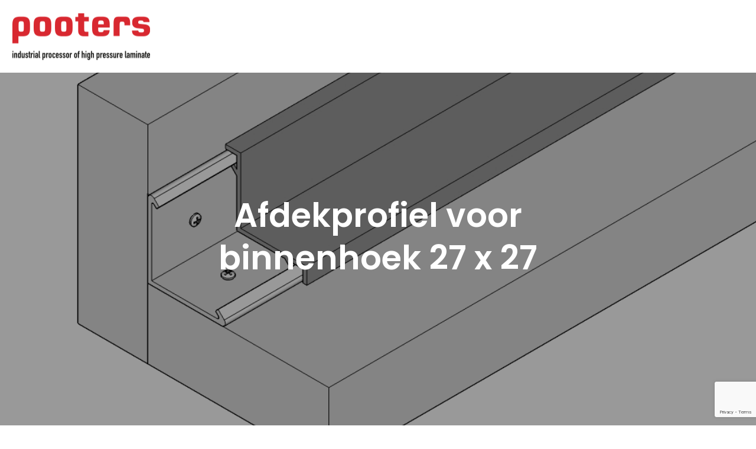

--- FILE ---
content_type: text/html; charset=UTF-8
request_url: https://www.pooters.nl/afdekprofiel-voor-binnenhoek-27-x-27/
body_size: 11153
content:
<!DOCTYPE html>
<html lang="nl" >
<head>
    
<meta charset="UTF-8" />
<meta name="viewport" content="width=device-width, initial-scale=1.0, minimum-scale=1.0, maximum-scale=1.0, user-scalable=0" />
<meta http-equiv="X-UA-Compatible" content="IE=edge,chrome=1" />
<meta name="format-detection" content="telephone=no">
<script type="text/javascript">var ajaxurl = "https://www.pooters.nl/wp-admin/admin-ajax.php"</script><style id='theme-options-inline-styles' type='text/css'>body { background-color:#fff; } .mk-header { background-color:#f7f7f7;background-size:cover;-webkit-background-size:cover;-moz-background-size:cover; } .mk-header-bg { background-color:#ffffff;background-repeat:no-repeat;background-position:center center;background-attachment:scroll; } .mk-classic-nav-bg { background-color:#ffffff;background-repeat:no-repeat;background-position:center center;background-attachment:scroll; } .master-holder-bg { background-color:#fff; } #mk-footer { background-color:#3d4045; } #mk-boxed-layout { -webkit-box-shadow:0 0 0px rgba(0, 0, 0, 0); -moz-box-shadow:0 0 0px rgba(0, 0, 0, 0); box-shadow:0 0 0px rgba(0, 0, 0, 0); } .mk-news-tab .mk-tabs-tabs .is-active a, .mk-fancy-title.pattern-style span, .mk-fancy-title.pattern-style.color-gradient span:after, .page-bg-color { background-color:#fff; } .page-title { font-size:20px; color:#4d4d4d; text-transform:uppercase; font-weight:400; letter-spacing:2px; } .page-subtitle { font-size:14px; line-height:100%; color:#a3a3a3; font-size:14px; text-transform:none; } .mk-header { border-bottom:1px solid #ededed; } .header-style-1 .mk-header-padding-wrapper, .header-style-2 .mk-header-padding-wrapper, .header-style-3 .mk-header-padding-wrapper { padding-top:124px; } @font-face { font-family:'star'; src:url('https://www.pooters.nl/wp-content/themes/jupiter/assets/stylesheet/fonts/star/font.eot'); src:url('https://www.pooters.nl/wp-content/themes/jupiter/assets/stylesheet/fonts/star/font.eot?#iefix') format('embedded-opentype'), url('https://www.pooters.nl/wp-content/themes/jupiter/assets/stylesheet/fonts/star/font.woff') format('woff'), url('https://www.pooters.nl/wp-content/themes/jupiter/assets/stylesheet/fonts/star/font.ttf') format('truetype'), url('https://www.pooters.nl/wp-content/themes/jupiter/assets/stylesheet/fonts/star/font.svg#star') format('svg'); font-weight:normal; font-style:normal; } @font-face { font-family:'WooCommerce'; src:url('https://www.pooters.nl/wp-content/themes/jupiter/assets/stylesheet/fonts/woocommerce/font.eot'); src:url('https://www.pooters.nl/wp-content/themes/jupiter/assets/stylesheet/fonts/woocommerce/font.eot?#iefix') format('embedded-opentype'), url('https://www.pooters.nl/wp-content/themes/jupiter/assets/stylesheet/fonts/woocommerce/font.woff') format('woff'), url('https://www.pooters.nl/wp-content/themes/jupiter/assets/stylesheet/fonts/woocommerce/font.ttf') format('truetype'), url('https://www.pooters.nl/wp-content/themes/jupiter/assets/stylesheet/fonts/woocommerce/font.svg#WooCommerce') format('svg'); font-weight:normal; font-style:normal; }.mk-language-nav { float:right; } .header-style-2.header-align-center .header-logo { margin:0 auto; text-align:left; width:100%; } .mk-button--dimension-flat.text-color-light { color:#000000; } @media handheld,only screen and (max-width:768px){ .header-logo { text-align:center; } } .master-holder strong { color:#ff0000 !important; } max_input_vars = 4000 suhosin.get.max_vars = 4000 suhosin.post.max_vars = 4000 suhosin.request.max_vars = 4000 .master-holder strong { color:#060606 !important; } .master-holder strong { color:#0a0a0a !important; } .product_image { max-height:250px; overflow:hidden; } .changes-grid .vc_grid-filter li:first-child display:none !important; } .vc_grid-filter>.vc_grid-filter-item:first-child { display:none; }</style><meta name='robots' content='index, follow, max-image-preview:large, max-snippet:-1, max-video-preview:-1' />
<style id="critical-path-css" type='text/css'>/* non cached */ body,html{width:100%;height:100%;margin:0;padding:0}.page-preloader{top:0;left:0;z-index:999;position:fixed;height:100%;width:100%;text-align:center}.preloader-preview-area{-webkit-animation-delay:-.2s;animation-delay:-.2s;top:50%;-webkit-transform:translateY(100%);-ms-transform:translateY(100%);transform:translateY(100%);margin-top:10px;max-height:calc(50% - 20px);opacity:1;width:100%;text-align:center;position:absolute}.preloader-logo{max-width:90%;top:50%;-webkit-transform:translateY(-100%);-ms-transform:translateY(-100%);transform:translateY(-100%);margin:-10px auto 0 auto;max-height:calc(50% - 20px);opacity:1;position:relative}.ball-pulse>div{width:15px;height:15px;border-radius:100%;margin:2px;-webkit-animation-fill-mode:both;animation-fill-mode:both;display:inline-block;-webkit-animation:ball-pulse .75s infinite cubic-bezier(.2,.68,.18,1.08);animation:ball-pulse .75s infinite cubic-bezier(.2,.68,.18,1.08)}.ball-pulse>div:nth-child(1){-webkit-animation-delay:-.36s;animation-delay:-.36s}.ball-pulse>div:nth-child(2){-webkit-animation-delay:-.24s;animation-delay:-.24s}.ball-pulse>div:nth-child(3){-webkit-animation-delay:-.12s;animation-delay:-.12s}@-webkit-keyframes ball-pulse{0%{-webkit-transform:scale(1);transform:scale(1);opacity:1}45%{-webkit-transform:scale(.1);transform:scale(.1);opacity:.7}80%{-webkit-transform:scale(1);transform:scale(1);opacity:1}}@keyframes ball-pulse{0%{-webkit-transform:scale(1);transform:scale(1);opacity:1}45%{-webkit-transform:scale(.1);transform:scale(.1);opacity:.7}80%{-webkit-transform:scale(1);transform:scale(1);opacity:1}}.ball-clip-rotate-pulse{position:relative;-webkit-transform:translateY(-15px) translateX(-10px);-ms-transform:translateY(-15px) translateX(-10px);transform:translateY(-15px) translateX(-10px);display:inline-block}.ball-clip-rotate-pulse>div{-webkit-animation-fill-mode:both;animation-fill-mode:both;position:absolute;top:0;left:0;border-radius:100%}.ball-clip-rotate-pulse>div:first-child{height:36px;width:36px;top:7px;left:-7px;-webkit-animation:ball-clip-rotate-pulse-scale 1s 0s cubic-bezier(.09,.57,.49,.9) infinite;animation:ball-clip-rotate-pulse-scale 1s 0s cubic-bezier(.09,.57,.49,.9) infinite}.ball-clip-rotate-pulse>div:last-child{position:absolute;width:50px;height:50px;left:-16px;top:-2px;background:0 0;border:2px solid;-webkit-animation:ball-clip-rotate-pulse-rotate 1s 0s cubic-bezier(.09,.57,.49,.9) infinite;animation:ball-clip-rotate-pulse-rotate 1s 0s cubic-bezier(.09,.57,.49,.9) infinite;-webkit-animation-duration:1s;animation-duration:1s}@-webkit-keyframes ball-clip-rotate-pulse-rotate{0%{-webkit-transform:rotate(0) scale(1);transform:rotate(0) scale(1)}50%{-webkit-transform:rotate(180deg) scale(.6);transform:rotate(180deg) scale(.6)}100%{-webkit-transform:rotate(360deg) scale(1);transform:rotate(360deg) scale(1)}}@keyframes ball-clip-rotate-pulse-rotate{0%{-webkit-transform:rotate(0) scale(1);transform:rotate(0) scale(1)}50%{-webkit-transform:rotate(180deg) scale(.6);transform:rotate(180deg) scale(.6)}100%{-webkit-transform:rotate(360deg) scale(1);transform:rotate(360deg) scale(1)}}@-webkit-keyframes ball-clip-rotate-pulse-scale{30%{-webkit-transform:scale(.3);transform:scale(.3)}100%{-webkit-transform:scale(1);transform:scale(1)}}@keyframes ball-clip-rotate-pulse-scale{30%{-webkit-transform:scale(.3);transform:scale(.3)}100%{-webkit-transform:scale(1);transform:scale(1)}}@-webkit-keyframes square-spin{25%{-webkit-transform:perspective(100px) rotateX(180deg) rotateY(0);transform:perspective(100px) rotateX(180deg) rotateY(0)}50%{-webkit-transform:perspective(100px) rotateX(180deg) rotateY(180deg);transform:perspective(100px) rotateX(180deg) rotateY(180deg)}75%{-webkit-transform:perspective(100px) rotateX(0) rotateY(180deg);transform:perspective(100px) rotateX(0) rotateY(180deg)}100%{-webkit-transform:perspective(100px) rotateX(0) rotateY(0);transform:perspective(100px) rotateX(0) rotateY(0)}}@keyframes square-spin{25%{-webkit-transform:perspective(100px) rotateX(180deg) rotateY(0);transform:perspective(100px) rotateX(180deg) rotateY(0)}50%{-webkit-transform:perspective(100px) rotateX(180deg) rotateY(180deg);transform:perspective(100px) rotateX(180deg) rotateY(180deg)}75%{-webkit-transform:perspective(100px) rotateX(0) rotateY(180deg);transform:perspective(100px) rotateX(0) rotateY(180deg)}100%{-webkit-transform:perspective(100px) rotateX(0) rotateY(0);transform:perspective(100px) rotateX(0) rotateY(0)}}.square-spin{display:inline-block}.square-spin>div{-webkit-animation-fill-mode:both;animation-fill-mode:both;width:50px;height:50px;-webkit-animation:square-spin 3s 0s cubic-bezier(.09,.57,.49,.9) infinite;animation:square-spin 3s 0s cubic-bezier(.09,.57,.49,.9) infinite}.cube-transition{position:relative;-webkit-transform:translate(-25px,-25px);-ms-transform:translate(-25px,-25px);transform:translate(-25px,-25px);display:inline-block}.cube-transition>div{-webkit-animation-fill-mode:both;animation-fill-mode:both;width:15px;height:15px;position:absolute;top:-5px;left:-5px;-webkit-animation:cube-transition 1.6s 0s infinite ease-in-out;animation:cube-transition 1.6s 0s infinite ease-in-out}.cube-transition>div:last-child{-webkit-animation-delay:-.8s;animation-delay:-.8s}@-webkit-keyframes cube-transition{25%{-webkit-transform:translateX(50px) scale(.5) rotate(-90deg);transform:translateX(50px) scale(.5) rotate(-90deg)}50%{-webkit-transform:translate(50px,50px) rotate(-180deg);transform:translate(50px,50px) rotate(-180deg)}75%{-webkit-transform:translateY(50px) scale(.5) rotate(-270deg);transform:translateY(50px) scale(.5) rotate(-270deg)}100%{-webkit-transform:rotate(-360deg);transform:rotate(-360deg)}}@keyframes cube-transition{25%{-webkit-transform:translateX(50px) scale(.5) rotate(-90deg);transform:translateX(50px) scale(.5) rotate(-90deg)}50%{-webkit-transform:translate(50px,50px) rotate(-180deg);transform:translate(50px,50px) rotate(-180deg)}75%{-webkit-transform:translateY(50px) scale(.5) rotate(-270deg);transform:translateY(50px) scale(.5) rotate(-270deg)}100%{-webkit-transform:rotate(-360deg);transform:rotate(-360deg)}}.ball-scale>div{border-radius:100%;margin:2px;-webkit-animation-fill-mode:both;animation-fill-mode:both;display:inline-block;height:60px;width:60px;-webkit-animation:ball-scale 1s 0s ease-in-out infinite;animation:ball-scale 1s 0s ease-in-out infinite}@-webkit-keyframes ball-scale{0%{-webkit-transform:scale(0);transform:scale(0)}100%{-webkit-transform:scale(1);transform:scale(1);opacity:0}}@keyframes ball-scale{0%{-webkit-transform:scale(0);transform:scale(0)}100%{-webkit-transform:scale(1);transform:scale(1);opacity:0}}.line-scale>div{-webkit-animation-fill-mode:both;animation-fill-mode:both;display:inline-block;width:5px;height:50px;border-radius:2px;margin:2px}.line-scale>div:nth-child(1){-webkit-animation:line-scale 1s -.5s infinite cubic-bezier(.2,.68,.18,1.08);animation:line-scale 1s -.5s infinite cubic-bezier(.2,.68,.18,1.08)}.line-scale>div:nth-child(2){-webkit-animation:line-scale 1s -.4s infinite cubic-bezier(.2,.68,.18,1.08);animation:line-scale 1s -.4s infinite cubic-bezier(.2,.68,.18,1.08)}.line-scale>div:nth-child(3){-webkit-animation:line-scale 1s -.3s infinite cubic-bezier(.2,.68,.18,1.08);animation:line-scale 1s -.3s infinite cubic-bezier(.2,.68,.18,1.08)}.line-scale>div:nth-child(4){-webkit-animation:line-scale 1s -.2s infinite cubic-bezier(.2,.68,.18,1.08);animation:line-scale 1s -.2s infinite cubic-bezier(.2,.68,.18,1.08)}.line-scale>div:nth-child(5){-webkit-animation:line-scale 1s -.1s infinite cubic-bezier(.2,.68,.18,1.08);animation:line-scale 1s -.1s infinite cubic-bezier(.2,.68,.18,1.08)}@-webkit-keyframes line-scale{0%{-webkit-transform:scaley(1);transform:scaley(1)}50%{-webkit-transform:scaley(.4);transform:scaley(.4)}100%{-webkit-transform:scaley(1);transform:scaley(1)}}@keyframes line-scale{0%{-webkit-transform:scaley(1);transform:scaley(1)}50%{-webkit-transform:scaley(.4);transform:scaley(.4)}100%{-webkit-transform:scaley(1);transform:scaley(1)}}.ball-scale-multiple{position:relative;-webkit-transform:translateY(30px);-ms-transform:translateY(30px);transform:translateY(30px);display:inline-block}.ball-scale-multiple>div{border-radius:100%;-webkit-animation-fill-mode:both;animation-fill-mode:both;margin:2px;position:absolute;left:-30px;top:0;opacity:0;margin:0;width:50px;height:50px;-webkit-animation:ball-scale-multiple 1s 0s linear infinite;animation:ball-scale-multiple 1s 0s linear infinite}.ball-scale-multiple>div:nth-child(2){-webkit-animation-delay:-.2s;animation-delay:-.2s}.ball-scale-multiple>div:nth-child(3){-webkit-animation-delay:-.2s;animation-delay:-.2s}@-webkit-keyframes ball-scale-multiple{0%{-webkit-transform:scale(0);transform:scale(0);opacity:0}5%{opacity:1}100%{-webkit-transform:scale(1);transform:scale(1);opacity:0}}@keyframes ball-scale-multiple{0%{-webkit-transform:scale(0);transform:scale(0);opacity:0}5%{opacity:1}100%{-webkit-transform:scale(1);transform:scale(1);opacity:0}}.ball-pulse-sync{display:inline-block}.ball-pulse-sync>div{width:15px;height:15px;border-radius:100%;margin:2px;-webkit-animation-fill-mode:both;animation-fill-mode:both;display:inline-block}.ball-pulse-sync>div:nth-child(1){-webkit-animation:ball-pulse-sync .6s -.21s infinite ease-in-out;animation:ball-pulse-sync .6s -.21s infinite ease-in-out}.ball-pulse-sync>div:nth-child(2){-webkit-animation:ball-pulse-sync .6s -.14s infinite ease-in-out;animation:ball-pulse-sync .6s -.14s infinite ease-in-out}.ball-pulse-sync>div:nth-child(3){-webkit-animation:ball-pulse-sync .6s -70ms infinite ease-in-out;animation:ball-pulse-sync .6s -70ms infinite ease-in-out}@-webkit-keyframes ball-pulse-sync{33%{-webkit-transform:translateY(10px);transform:translateY(10px)}66%{-webkit-transform:translateY(-10px);transform:translateY(-10px)}100%{-webkit-transform:translateY(0);transform:translateY(0)}}@keyframes ball-pulse-sync{33%{-webkit-transform:translateY(10px);transform:translateY(10px)}66%{-webkit-transform:translateY(-10px);transform:translateY(-10px)}100%{-webkit-transform:translateY(0);transform:translateY(0)}}.transparent-circle{display:inline-block;border-top:.5em solid rgba(255,255,255,.2);border-right:.5em solid rgba(255,255,255,.2);border-bottom:.5em solid rgba(255,255,255,.2);border-left:.5em solid #fff;-webkit-transform:translateZ(0);transform:translateZ(0);-webkit-animation:transparent-circle 1.1s infinite linear;animation:transparent-circle 1.1s infinite linear;width:50px;height:50px;border-radius:50%}.transparent-circle:after{border-radius:50%;width:10em;height:10em}@-webkit-keyframes transparent-circle{0%{-webkit-transform:rotate(0);transform:rotate(0)}100%{-webkit-transform:rotate(360deg);transform:rotate(360deg)}}@keyframes transparent-circle{0%{-webkit-transform:rotate(0);transform:rotate(0)}100%{-webkit-transform:rotate(360deg);transform:rotate(360deg)}}.ball-spin-fade-loader{position:relative;top:-10px;left:-10px;display:inline-block}.ball-spin-fade-loader>div{width:15px;height:15px;border-radius:100%;margin:2px;-webkit-animation-fill-mode:both;animation-fill-mode:both;position:absolute;-webkit-animation:ball-spin-fade-loader 1s infinite linear;animation:ball-spin-fade-loader 1s infinite linear}.ball-spin-fade-loader>div:nth-child(1){top:25px;left:0;animation-delay:-.84s;-webkit-animation-delay:-.84s}.ball-spin-fade-loader>div:nth-child(2){top:17.05px;left:17.05px;animation-delay:-.72s;-webkit-animation-delay:-.72s}.ball-spin-fade-loader>div:nth-child(3){top:0;left:25px;animation-delay:-.6s;-webkit-animation-delay:-.6s}.ball-spin-fade-loader>div:nth-child(4){top:-17.05px;left:17.05px;animation-delay:-.48s;-webkit-animation-delay:-.48s}.ball-spin-fade-loader>div:nth-child(5){top:-25px;left:0;animation-delay:-.36s;-webkit-animation-delay:-.36s}.ball-spin-fade-loader>div:nth-child(6){top:-17.05px;left:-17.05px;animation-delay:-.24s;-webkit-animation-delay:-.24s}.ball-spin-fade-loader>div:nth-child(7){top:0;left:-25px;animation-delay:-.12s;-webkit-animation-delay:-.12s}.ball-spin-fade-loader>div:nth-child(8){top:17.05px;left:-17.05px;animation-delay:0s;-webkit-animation-delay:0s}@-webkit-keyframes ball-spin-fade-loader{50%{opacity:.3;-webkit-transform:scale(.4);transform:scale(.4)}100%{opacity:1;-webkit-transform:scale(1);transform:scale(1)}}@keyframes ball-spin-fade-loader{50%{opacity:.3;-webkit-transform:scale(.4);transform:scale(.4)}100%{opacity:1;-webkit-transform:scale(1);transform:scale(1)}}</style>
	<!-- This site is optimized with the Yoast SEO plugin v19.13 - https://yoast.com/wordpress/plugins/seo/ -->
	<title>Afdekprofiel voor binnenhoek 27 x 27 - Pooters</title>
	<link rel="canonical" href="https://www.pooters.nl/afdekprofiel-voor-binnenhoek-27-x-27/" />
	<meta property="og:locale" content="nl_NL" />
	<meta property="og:type" content="article" />
	<meta property="og:title" content="Afdekprofiel voor binnenhoek 27 x 27 - Pooters" />
	<meta property="og:url" content="https://www.pooters.nl/afdekprofiel-voor-binnenhoek-27-x-27/" />
	<meta property="og:site_name" content="Pooters" />
	<meta property="article:published_time" content="2019-10-18T14:58:32+00:00" />
	<meta property="article:modified_time" content="2019-10-31T09:43:54+00:00" />
	<meta property="og:image" content="https://www.pooters.nl/wp-content/uploads/2017/05/pvc-afdekprofiel-27_27-voor-binnenhoek-30_30.jpg" />
	<meta property="og:image:width" content="1280" />
	<meta property="og:image:height" content="679" />
	<meta property="og:image:type" content="image/jpeg" />
	<meta name="author" content="Luuk" />
	<meta name="twitter:card" content="summary_large_image" />
	<meta name="twitter:label1" content="Geschreven door" />
	<meta name="twitter:data1" content="Luuk" />
	<script type="application/ld+json" class="yoast-schema-graph">{"@context":"https://schema.org","@graph":[{"@type":"WebPage","@id":"https://www.pooters.nl/afdekprofiel-voor-binnenhoek-27-x-27/","url":"https://www.pooters.nl/afdekprofiel-voor-binnenhoek-27-x-27/","name":"Afdekprofiel voor binnenhoek 27 x 27 - Pooters","isPartOf":{"@id":"https://www.pooters.nl/#website"},"primaryImageOfPage":{"@id":"https://www.pooters.nl/afdekprofiel-voor-binnenhoek-27-x-27/#primaryimage"},"image":{"@id":"https://www.pooters.nl/afdekprofiel-voor-binnenhoek-27-x-27/#primaryimage"},"thumbnailUrl":"https://www.pooters.nl/wp-content/uploads/2017/05/pvc-afdekprofiel-27_27-voor-binnenhoek-30_30.jpg","datePublished":"2019-10-18T14:58:32+00:00","dateModified":"2019-10-31T09:43:54+00:00","author":{"@id":"https://www.pooters.nl/#/schema/person/c03cc87f80ff01d6ce2a571d2d019a57"},"breadcrumb":{"@id":"https://www.pooters.nl/afdekprofiel-voor-binnenhoek-27-x-27/#breadcrumb"},"inLanguage":"nl","potentialAction":[{"@type":"ReadAction","target":["https://www.pooters.nl/afdekprofiel-voor-binnenhoek-27-x-27/"]}]},{"@type":"ImageObject","inLanguage":"nl","@id":"https://www.pooters.nl/afdekprofiel-voor-binnenhoek-27-x-27/#primaryimage","url":"https://www.pooters.nl/wp-content/uploads/2017/05/pvc-afdekprofiel-27_27-voor-binnenhoek-30_30.jpg","contentUrl":"https://www.pooters.nl/wp-content/uploads/2017/05/pvc-afdekprofiel-27_27-voor-binnenhoek-30_30.jpg","width":1280,"height":679},{"@type":"BreadcrumbList","@id":"https://www.pooters.nl/afdekprofiel-voor-binnenhoek-27-x-27/#breadcrumb","itemListElement":[{"@type":"ListItem","position":1,"name":"Home","item":"https://www.pooters.nl/"},{"@type":"ListItem","position":2,"name":"Afdekprofiel voor binnenhoek 27 x 27"}]},{"@type":"WebSite","@id":"https://www.pooters.nl/#website","url":"https://www.pooters.nl/","name":"Pooters","description":"Pooters industrieel verwerker van High Pressure Laminate","potentialAction":[{"@type":"SearchAction","target":{"@type":"EntryPoint","urlTemplate":"https://www.pooters.nl/?s={search_term_string}"},"query-input":"required name=search_term_string"}],"inLanguage":"nl"},{"@type":"Person","@id":"https://www.pooters.nl/#/schema/person/c03cc87f80ff01d6ce2a571d2d019a57","name":"Luuk","image":{"@type":"ImageObject","inLanguage":"nl","@id":"https://www.pooters.nl/#/schema/person/image/","url":"https://secure.gravatar.com/avatar/cf8c9011eb175649742e8947696db2ea?s=96&d=mm&r=g","contentUrl":"https://secure.gravatar.com/avatar/cf8c9011eb175649742e8947696db2ea?s=96&d=mm&r=g","caption":"Luuk"},"url":"https://www.pooters.nl/author/luuk/"}]}</script>
	<!-- / Yoast SEO plugin. -->


<link rel='dns-prefetch' href='//www.youtube.com' />
<link rel="alternate" type="application/rss+xml" title="Pooters &raquo; feed" href="https://www.pooters.nl/feed/" />
<link rel="alternate" type="application/rss+xml" title="Pooters &raquo; reactiesfeed" href="https://www.pooters.nl/comments/feed/" />

<link rel="shortcut icon" href="https://www.pooters.nl/wp-content/themes/jupiter/assets/images/favicon.png"  />
<link rel="alternate" type="application/rss+xml" title="Pooters &raquo; Afdekprofiel voor binnenhoek 27 x 27 reactiesfeed" href="https://www.pooters.nl/afdekprofiel-voor-binnenhoek-27-x-27/feed/" />
<script type="text/javascript">
window.abb = {};
php = {};
window.PHP = {};
PHP.ajax = "https://www.pooters.nl/wp-admin/admin-ajax.php";PHP.wp_p_id = "9703";var mk_header_parallax, mk_banner_parallax, mk_page_parallax, mk_footer_parallax, mk_body_parallax;
var mk_images_dir = "https://www.pooters.nl/wp-content/themes/jupiter/assets/images",
mk_theme_js_path = "https://www.pooters.nl/wp-content/themes/jupiter/assets/js",
mk_theme_dir = "https://www.pooters.nl/wp-content/themes/jupiter",
mk_captcha_placeholder = "Enter Captcha",
mk_captcha_invalid_txt = "Invalid. Try again.",
mk_captcha_correct_txt = "Captcha correct.",
mk_responsive_nav_width = 1140,
mk_vertical_header_back = "Back",
mk_vertical_header_anim = "1",
mk_check_rtl = true,
mk_grid_width = 1400,
mk_ajax_search_option = "disable",
mk_preloader_bg_color = "#ffffff",
mk_accent_color = "#000000",
mk_go_to_top =  "false",
mk_smooth_scroll =  "true",
mk_preloader_bar_color = "#000000",
mk_preloader_logo = "https://www.pooters.nl/wp-content/uploads/2017/02/logo.png";
var mk_header_parallax = false,
mk_banner_parallax = false,
mk_footer_parallax = false,
mk_body_parallax = false,
mk_no_more_posts = "No More Posts",
mk_typekit_id   = "",
mk_google_fonts = ["Poppins:100italic,200italic,300italic,400italic,500italic,600italic,700italic,800italic,900italic,100,200,300,400,500,600,700,800,900","Poppins:100italic,200italic,300italic,400italic,500italic,600italic,700italic,800italic,900italic,100,200,300,400,500,600,700,800,900","Poppins:100italic,200italic,300italic,400italic,500italic,600italic,700italic,800italic,900italic,100,200,300,400,500,600,700,800,900"],
mk_global_lazyload = true;
</script>
<link rel='stylesheet' id='jquery.prettyphoto-css' href='https://www.pooters.nl/wp-content/plugins/wp-video-lightbox/css/prettyPhoto.css' type='text/css' media='all' />
<link rel='stylesheet' id='video-lightbox-css' href='https://www.pooters.nl/wp-content/plugins/wp-video-lightbox/wp-video-lightbox.css' type='text/css' media='all' />
<link rel='stylesheet' id='wp-block-library-css' href='https://www.pooters.nl/wp-includes/css/dist/block-library/style.min.css' type='text/css' media='all' />
<link rel='stylesheet' id='wpda_youtube_gutenberg_css-css' href='https://www.pooters.nl/wp-content/plugins/youtube-video-player/admin/gutenberg/style.css' type='text/css' media='all' />
<link rel='stylesheet' id='classic-theme-styles-css' href='https://www.pooters.nl/wp-includes/css/classic-themes.min.css' type='text/css' media='all' />
<style id='global-styles-inline-css' type='text/css'>
body{--wp--preset--color--black: #000000;--wp--preset--color--cyan-bluish-gray: #abb8c3;--wp--preset--color--white: #ffffff;--wp--preset--color--pale-pink: #f78da7;--wp--preset--color--vivid-red: #cf2e2e;--wp--preset--color--luminous-vivid-orange: #ff6900;--wp--preset--color--luminous-vivid-amber: #fcb900;--wp--preset--color--light-green-cyan: #7bdcb5;--wp--preset--color--vivid-green-cyan: #00d084;--wp--preset--color--pale-cyan-blue: #8ed1fc;--wp--preset--color--vivid-cyan-blue: #0693e3;--wp--preset--color--vivid-purple: #9b51e0;--wp--preset--gradient--vivid-cyan-blue-to-vivid-purple: linear-gradient(135deg,rgba(6,147,227,1) 0%,rgb(155,81,224) 100%);--wp--preset--gradient--light-green-cyan-to-vivid-green-cyan: linear-gradient(135deg,rgb(122,220,180) 0%,rgb(0,208,130) 100%);--wp--preset--gradient--luminous-vivid-amber-to-luminous-vivid-orange: linear-gradient(135deg,rgba(252,185,0,1) 0%,rgba(255,105,0,1) 100%);--wp--preset--gradient--luminous-vivid-orange-to-vivid-red: linear-gradient(135deg,rgba(255,105,0,1) 0%,rgb(207,46,46) 100%);--wp--preset--gradient--very-light-gray-to-cyan-bluish-gray: linear-gradient(135deg,rgb(238,238,238) 0%,rgb(169,184,195) 100%);--wp--preset--gradient--cool-to-warm-spectrum: linear-gradient(135deg,rgb(74,234,220) 0%,rgb(151,120,209) 20%,rgb(207,42,186) 40%,rgb(238,44,130) 60%,rgb(251,105,98) 80%,rgb(254,248,76) 100%);--wp--preset--gradient--blush-light-purple: linear-gradient(135deg,rgb(255,206,236) 0%,rgb(152,150,240) 100%);--wp--preset--gradient--blush-bordeaux: linear-gradient(135deg,rgb(254,205,165) 0%,rgb(254,45,45) 50%,rgb(107,0,62) 100%);--wp--preset--gradient--luminous-dusk: linear-gradient(135deg,rgb(255,203,112) 0%,rgb(199,81,192) 50%,rgb(65,88,208) 100%);--wp--preset--gradient--pale-ocean: linear-gradient(135deg,rgb(255,245,203) 0%,rgb(182,227,212) 50%,rgb(51,167,181) 100%);--wp--preset--gradient--electric-grass: linear-gradient(135deg,rgb(202,248,128) 0%,rgb(113,206,126) 100%);--wp--preset--gradient--midnight: linear-gradient(135deg,rgb(2,3,129) 0%,rgb(40,116,252) 100%);--wp--preset--duotone--dark-grayscale: url('#wp-duotone-dark-grayscale');--wp--preset--duotone--grayscale: url('#wp-duotone-grayscale');--wp--preset--duotone--purple-yellow: url('#wp-duotone-purple-yellow');--wp--preset--duotone--blue-red: url('#wp-duotone-blue-red');--wp--preset--duotone--midnight: url('#wp-duotone-midnight');--wp--preset--duotone--magenta-yellow: url('#wp-duotone-magenta-yellow');--wp--preset--duotone--purple-green: url('#wp-duotone-purple-green');--wp--preset--duotone--blue-orange: url('#wp-duotone-blue-orange');--wp--preset--font-size--small: 13px;--wp--preset--font-size--medium: 20px;--wp--preset--font-size--large: 36px;--wp--preset--font-size--x-large: 42px;--wp--preset--spacing--20: 0.44rem;--wp--preset--spacing--30: 0.67rem;--wp--preset--spacing--40: 1rem;--wp--preset--spacing--50: 1.5rem;--wp--preset--spacing--60: 2.25rem;--wp--preset--spacing--70: 3.38rem;--wp--preset--spacing--80: 5.06rem;}:where(.is-layout-flex){gap: 0.5em;}body .is-layout-flow > .alignleft{float: left;margin-inline-start: 0;margin-inline-end: 2em;}body .is-layout-flow > .alignright{float: right;margin-inline-start: 2em;margin-inline-end: 0;}body .is-layout-flow > .aligncenter{margin-left: auto !important;margin-right: auto !important;}body .is-layout-constrained > .alignleft{float: left;margin-inline-start: 0;margin-inline-end: 2em;}body .is-layout-constrained > .alignright{float: right;margin-inline-start: 2em;margin-inline-end: 0;}body .is-layout-constrained > .aligncenter{margin-left: auto !important;margin-right: auto !important;}body .is-layout-constrained > :where(:not(.alignleft):not(.alignright):not(.alignfull)){max-width: var(--wp--style--global--content-size);margin-left: auto !important;margin-right: auto !important;}body .is-layout-constrained > .alignwide{max-width: var(--wp--style--global--wide-size);}body .is-layout-flex{display: flex;}body .is-layout-flex{flex-wrap: wrap;align-items: center;}body .is-layout-flex > *{margin: 0;}:where(.wp-block-columns.is-layout-flex){gap: 2em;}.has-black-color{color: var(--wp--preset--color--black) !important;}.has-cyan-bluish-gray-color{color: var(--wp--preset--color--cyan-bluish-gray) !important;}.has-white-color{color: var(--wp--preset--color--white) !important;}.has-pale-pink-color{color: var(--wp--preset--color--pale-pink) !important;}.has-vivid-red-color{color: var(--wp--preset--color--vivid-red) !important;}.has-luminous-vivid-orange-color{color: var(--wp--preset--color--luminous-vivid-orange) !important;}.has-luminous-vivid-amber-color{color: var(--wp--preset--color--luminous-vivid-amber) !important;}.has-light-green-cyan-color{color: var(--wp--preset--color--light-green-cyan) !important;}.has-vivid-green-cyan-color{color: var(--wp--preset--color--vivid-green-cyan) !important;}.has-pale-cyan-blue-color{color: var(--wp--preset--color--pale-cyan-blue) !important;}.has-vivid-cyan-blue-color{color: var(--wp--preset--color--vivid-cyan-blue) !important;}.has-vivid-purple-color{color: var(--wp--preset--color--vivid-purple) !important;}.has-black-background-color{background-color: var(--wp--preset--color--black) !important;}.has-cyan-bluish-gray-background-color{background-color: var(--wp--preset--color--cyan-bluish-gray) !important;}.has-white-background-color{background-color: var(--wp--preset--color--white) !important;}.has-pale-pink-background-color{background-color: var(--wp--preset--color--pale-pink) !important;}.has-vivid-red-background-color{background-color: var(--wp--preset--color--vivid-red) !important;}.has-luminous-vivid-orange-background-color{background-color: var(--wp--preset--color--luminous-vivid-orange) !important;}.has-luminous-vivid-amber-background-color{background-color: var(--wp--preset--color--luminous-vivid-amber) !important;}.has-light-green-cyan-background-color{background-color: var(--wp--preset--color--light-green-cyan) !important;}.has-vivid-green-cyan-background-color{background-color: var(--wp--preset--color--vivid-green-cyan) !important;}.has-pale-cyan-blue-background-color{background-color: var(--wp--preset--color--pale-cyan-blue) !important;}.has-vivid-cyan-blue-background-color{background-color: var(--wp--preset--color--vivid-cyan-blue) !important;}.has-vivid-purple-background-color{background-color: var(--wp--preset--color--vivid-purple) !important;}.has-black-border-color{border-color: var(--wp--preset--color--black) !important;}.has-cyan-bluish-gray-border-color{border-color: var(--wp--preset--color--cyan-bluish-gray) !important;}.has-white-border-color{border-color: var(--wp--preset--color--white) !important;}.has-pale-pink-border-color{border-color: var(--wp--preset--color--pale-pink) !important;}.has-vivid-red-border-color{border-color: var(--wp--preset--color--vivid-red) !important;}.has-luminous-vivid-orange-border-color{border-color: var(--wp--preset--color--luminous-vivid-orange) !important;}.has-luminous-vivid-amber-border-color{border-color: var(--wp--preset--color--luminous-vivid-amber) !important;}.has-light-green-cyan-border-color{border-color: var(--wp--preset--color--light-green-cyan) !important;}.has-vivid-green-cyan-border-color{border-color: var(--wp--preset--color--vivid-green-cyan) !important;}.has-pale-cyan-blue-border-color{border-color: var(--wp--preset--color--pale-cyan-blue) !important;}.has-vivid-cyan-blue-border-color{border-color: var(--wp--preset--color--vivid-cyan-blue) !important;}.has-vivid-purple-border-color{border-color: var(--wp--preset--color--vivid-purple) !important;}.has-vivid-cyan-blue-to-vivid-purple-gradient-background{background: var(--wp--preset--gradient--vivid-cyan-blue-to-vivid-purple) !important;}.has-light-green-cyan-to-vivid-green-cyan-gradient-background{background: var(--wp--preset--gradient--light-green-cyan-to-vivid-green-cyan) !important;}.has-luminous-vivid-amber-to-luminous-vivid-orange-gradient-background{background: var(--wp--preset--gradient--luminous-vivid-amber-to-luminous-vivid-orange) !important;}.has-luminous-vivid-orange-to-vivid-red-gradient-background{background: var(--wp--preset--gradient--luminous-vivid-orange-to-vivid-red) !important;}.has-very-light-gray-to-cyan-bluish-gray-gradient-background{background: var(--wp--preset--gradient--very-light-gray-to-cyan-bluish-gray) !important;}.has-cool-to-warm-spectrum-gradient-background{background: var(--wp--preset--gradient--cool-to-warm-spectrum) !important;}.has-blush-light-purple-gradient-background{background: var(--wp--preset--gradient--blush-light-purple) !important;}.has-blush-bordeaux-gradient-background{background: var(--wp--preset--gradient--blush-bordeaux) !important;}.has-luminous-dusk-gradient-background{background: var(--wp--preset--gradient--luminous-dusk) !important;}.has-pale-ocean-gradient-background{background: var(--wp--preset--gradient--pale-ocean) !important;}.has-electric-grass-gradient-background{background: var(--wp--preset--gradient--electric-grass) !important;}.has-midnight-gradient-background{background: var(--wp--preset--gradient--midnight) !important;}.has-small-font-size{font-size: var(--wp--preset--font-size--small) !important;}.has-medium-font-size{font-size: var(--wp--preset--font-size--medium) !important;}.has-large-font-size{font-size: var(--wp--preset--font-size--large) !important;}.has-x-large-font-size{font-size: var(--wp--preset--font-size--x-large) !important;}
.wp-block-navigation a:where(:not(.wp-element-button)){color: inherit;}
:where(.wp-block-columns.is-layout-flex){gap: 2em;}
.wp-block-pullquote{font-size: 1.5em;line-height: 1.6;}
</style>
<link rel='stylesheet' id='contact-form-7-css' href='https://www.pooters.nl/wp-content/plugins/contact-form-7/includes/css/styles.css' type='text/css' media='all' />
<link rel='stylesheet' id='powertip-css' href='https://www.pooters.nl/wp-content/plugins/devvn-image-hotspot/frontend/css/jquery.powertip.min.css' type='text/css' media='all' />
<link rel='stylesheet' id='maps-points-css' href='https://www.pooters.nl/wp-content/plugins/devvn-image-hotspot/frontend/css/maps_points.css' type='text/css' media='all' />
<link rel='stylesheet' id='prefix-style-css' href='https://www.pooters.nl/wp-content/plugins/language-icons-flags-switcher/style.css' type='text/css' media='all' />
<link rel='stylesheet' id='pwpl-styles-css' href='https://www.pooters.nl/wp-content/plugins/pwp-lytebox/lytebox/lytebox.css' type='text/css' media='all' />
<link rel='stylesheet' id='rs-plugin-settings-css' href='https://www.pooters.nl/wp-content/plugins/revslider/public/assets/css/settings.css' type='text/css' media='all' />
<style id='rs-plugin-settings-inline-css' type='text/css'>
#rs-demo-id {}
</style>
<link rel='stylesheet' id='core-styles-css' href='https://www.pooters.nl/wp-content/themes/jupiter/assets/stylesheet/core-styles.css' type='text/css' media='all' />
<link rel='stylesheet' id='components-full-css' href='https://www.pooters.nl/wp-content/themes/jupiter/assets/stylesheet/components-full.css' type='text/css' media='all' />
<link rel='stylesheet' id='theme-options-css' href='https://www.pooters.nl/wp-content/uploads/mk_assets/theme-options-production.css' type='text/css' media='all' />
<link rel='stylesheet' id='dashicons-css' href='https://www.pooters.nl/wp-includes/css/dashicons.min.css' type='text/css' media='all' />
<link rel='stylesheet' id='thickbox-css' href='https://www.pooters.nl/wp-includes/js/thickbox/thickbox.css' type='text/css' media='all' />
<link rel='stylesheet' id='front_end_youtube_style-css' href='https://www.pooters.nl/wp-content/plugins/youtube-video-player/front_end/styles/baze_styles_youtube.css' type='text/css' media='all' />
<script type='text/javascript' src='https://www.pooters.nl/wp-includes/js/jquery/jquery.min.js' id='jquery-core-js'></script>
<script type='text/javascript' src='https://www.pooters.nl/wp-includes/js/jquery/jquery-migrate.min.js' id='jquery-migrate-js'></script>
<script type='text/javascript' src='https://www.pooters.nl/wp-content/plugins/wp-video-lightbox/js/jquery.prettyPhoto.js' id='jquery.prettyphoto-js'></script>
<script type='text/javascript' id='video-lightbox-js-extra'>
/* <![CDATA[ */
var vlpp_vars = {"prettyPhoto_rel":"wp-video-lightbox","animation_speed":"fast","slideshow":"5000","autoplay_slideshow":"false","opacity":"0.80","show_title":"true","allow_resize":"true","allow_expand":"true","default_width":"640","default_height":"480","counter_separator_label":"\/","theme":"pp_default","horizontal_padding":"20","hideflash":"false","wmode":"opaque","autoplay":"false","modal":"false","deeplinking":"false","overlay_gallery":"true","overlay_gallery_max":"30","keyboard_shortcuts":"true","ie6_fallback":"true"};
/* ]]> */
</script>
<script type='text/javascript' src='https://www.pooters.nl/wp-content/plugins/wp-video-lightbox/js/video-lightbox.js' id='video-lightbox-js'></script>
<script type='text/javascript' src='https://www.pooters.nl/wp-content/plugins/revslider/public/assets/js/jquery.themepunch.tools.min.js' id='tp-tools-js'></script>
<script type='text/javascript' src='https://www.pooters.nl/wp-content/plugins/revslider/public/assets/js/jquery.themepunch.revolution.min.js' id='revmin-js'></script>
<script type='text/javascript' src='https://www.pooters.nl/wp-content/themes/jupiter/assets/js/plugins/wp-enqueue/webfontloader.js' id='mk-webfontloader-js'></script>
<script type='text/javascript' id='mk-webfontloader-js-after'>
			WebFontConfig = {
				timeout: 2000
			}

			if ( mk_typekit_id.length > 0 ) {
				WebFontConfig.typekit = {
					id: mk_typekit_id
				}
			}

			if ( mk_google_fonts.length > 0 ) {
				WebFontConfig.google = {
					families:  mk_google_fonts
				}
			}

			WebFont.load( WebFontConfig );
		
</script>
<script type='text/javascript' src='https://www.pooters.nl/wp-content/plugins/youtube-video-player/front_end/scripts/youtube_embed_front_end.js' id='youtube_front_end_api_js-js'></script>
<script type='text/javascript' src='https://www.youtube.com/iframe_api' id='youtube_api_js-js'></script>
<link rel="https://api.w.org/" href="https://www.pooters.nl/wp-json/" /><link rel="alternate" type="application/json" href="https://www.pooters.nl/wp-json/wp/v2/posts/9703" /><link rel="EditURI" type="application/rsd+xml" title="RSD" href="https://www.pooters.nl/xmlrpc.php?rsd" />
<link rel="wlwmanifest" type="application/wlwmanifest+xml" href="https://www.pooters.nl/wp-includes/wlwmanifest.xml" />
<meta name="generator" content="WordPress 6.1.1" />
<link rel='shortlink' href='https://www.pooters.nl/?p=9703' />
<link rel="alternate" type="application/json+oembed" href="https://www.pooters.nl/wp-json/oembed/1.0/embed?url=https%3A%2F%2Fwww.pooters.nl%2Fafdekprofiel-voor-binnenhoek-27-x-27%2F" />
<link rel="alternate" type="text/xml+oembed" href="https://www.pooters.nl/wp-json/oembed/1.0/embed?url=https%3A%2F%2Fwww.pooters.nl%2Fafdekprofiel-voor-binnenhoek-27-x-27%2F&#038;format=xml" />
<script>
            WP_VIDEO_LIGHTBOX_VERSION="1.9.7";
            WP_VID_LIGHTBOX_URL="https://www.pooters.nl/wp-content/plugins/wp-video-lightbox";
                        function wpvl_paramReplace(name, string, value) {
                // Find the param with regex
                // Grab the first character in the returned string (should be ? or &)
                // Replace our href string with our new value, passing on the name and delimeter

                var re = new RegExp("[\?&]" + name + "=([^&#]*)");
                var matches = re.exec(string);
                var newString;

                if (matches === null) {
                    // if there are no params, append the parameter
                    newString = string + '?' + name + '=' + value;
                } else {
                    var delimeter = matches[0].charAt(0);
                    newString = string.replace(re, delimeter + name + "=" + value);
                }
                return newString;
            }
            </script><script> var isTest = false; </script>
<style id="js-media-query-css">.mk-event-countdown-ul:media(max-width:750px) li{width:90%;display:block;margin:0 auto 15px}.mk-process-steps:media(max-width:960px) ul:before{display:none!important}.mk-process-steps:media(max-width:960px) li{margin-bottom:30px!important;width:100%!important;text-align:center}</style><meta itemprop="author" content="Luuk" /><meta itemprop="datePublished" content="18 oktober 2019" /><meta itemprop="dateModified" content="31 oktober 2019" /><meta itemprop="publisher" content="Pooters" /><meta name="generator" content="Powered by Visual Composer - drag and drop page builder for WordPress."/>
<!--[if lte IE 9]><link rel="stylesheet" type="text/css" href="https://www.pooters.nl/wp-content/plugins/js_composer_theme/assets/css/vc_lte_ie9.min.css" media="screen"><![endif]--><meta name="generator" content="Powered by Slider Revolution 5.3.1.5 - responsive, Mobile-Friendly Slider Plugin for WordPress with comfortable drag and drop interface." />
<meta name="generator" content="Jupiter 5.9.3" />
<noscript><style type="text/css"> .wpb_animate_when_almost_visible { opacity: 1; }</style></noscript></head>

<body class="post-template-default single single-post postid-9703 single-format-standard loading wpb-js-composer js-comp-ver-5.0.1 vc_responsive" itemscope="itemscope" itemtype="https://schema.org/WebPage"  data-adminbar="">

	
	<!-- Target for scroll anchors to achieve native browser bahaviour + possible enhancements like smooth scrolling -->
	<div id="top-of-page"></div>

		<div id="mk-boxed-layout">

			<div id="mk-theme-container" >

				 
    <header data-height='123'
                data-sticky-height='55'
                data-responsive-height='123'
                data-transparent-skin=''
                data-header-style='1'
                data-sticky-style='false'
                data-sticky-offset='25%' id="mk-header-1" class="mk-header header-style-1 header-align-left  toolbar-false menu-hover-2 sticky-style-false mk-background-stretch boxed-header " role="banner" itemscope="itemscope" itemtype="https://schema.org/WPHeader" >
                    <div class="mk-header-holder">
                                <div class="mk-header-inner add-header-height">

                    <div class="mk-header-bg "></div>

                    
                                                <div class="mk-grid header-grid">
                    
                            <div class="mk-header-nav-container one-row-style menu-hover-style-2" role="navigation" itemscope="itemscope" itemtype="https://schema.org/SiteNavigationElement" >
                                                            </div>
                            
<div class="mk-nav-responsive-link">
    <div class="mk-css-icon-menu">
        <div class="mk-css-icon-menu-line-1"></div>
        <div class="mk-css-icon-menu-line-2"></div>
        <div class="mk-css-icon-menu-line-3"></div>
    </div>
</div>        <div class=" header-logo fit-logo-img add-header-height logo-is-responsive ">

	    <a href="https://www.pooters.nl/" title="Pooters">
	    
			             <img class="mk-desktop-logo dark-logo" title="Pooters industrieel verwerker van High Pressure Laminate" alt="Pooters industrieel verwerker van High Pressure Laminate" src="https://www.pooters.nl/wp-content/uploads/2019/09/logo_pooters_sub.png" />
			    
			    			    
			    			             <img class="mk-resposnive-logo" title="Pooters industrieel verwerker van High Pressure Laminate" alt="Pooters industrieel verwerker van High Pressure Laminate" src="https://www.pooters.nl/wp-content/uploads/2017/02/logo.jpg" />
			    			    
			    	    </a>
    </div>

                                            </div>
                    
                    <div class="mk-header-right">
                                            </div>

                </div>
                
<div class="mk-responsive-wrap">

	
		

</div>
        
            </div>
        
                        
    </header>

<div class="mk-blog-hero center-y bold-style js-el" style="background-image:url(https://www.pooters.nl/wp-content/uploads/2017/05/pvc-afdekprofiel-27_27-voor-binnenhoek-30_30.jpg);height:800px" >
	<div class="content-holder">
		<h1 class="the-title">
			Afdekprofiel voor binnenhoek 27 x 27		</h1>
			</div>
</div>
				<div id="theme-page" class="master-holder blog-post-type-image blog-style-bold clearfix" itemscope="itemscope" itemtype="https://schema.org/Blog" >

						<div class="master-holder-bg-holder">
				<div id="theme-page-bg" class="master-holder-bg js-el"  ></div>
			</div>

			<div class="mk-main-wrapper-holder">

				<div id="mk-page-id-9703" class="theme-page-wrapper mk-main-wrapper mk-grid full-layout  ">
					  <div class="theme-content " itemprop="mainEntityOfPage">
							
	<article id="9703" class="mk-blog-single post-9703 post type-post status-publish format-standard has-post-thumbnail hentry category-marine tag-wanden" itemscope="itemscope" itemprop="blogPost" itemtype="http://schema.org/BlogPosting" >

	<div class="clearboth"></div>
<div class="mk-single-content clearfix" itemprop="mainEntityOfPage">
	</div>


<div class="mk-post-meta-structured-data" style="display:none;visibility:hidden;"><span itemprop="headline">Afdekprofiel voor binnenhoek 27 x 27</span><span itemprop="datePublished">2019-10-18</span><span itemprop="dateModified">2019-10-31</span><span itemprop="publisher" itemscope itemtype="https://schema.org/Organization"><span itemprop="logo" itemscope itemtype="https://schema.org/ImageObject"><span itemprop="url">https://www.pooters.nl/wp-content/uploads/2019/09/logo_pooters_sub.png</span></span><span itemprop="name">Pooters</span></span><span itemprop="image" itemscope itemtype="https://schema.org/ImageObject"><span itemprop="contentUrl url">https://www.pooters.nl/wp-content/uploads/2017/05/pvc-afdekprofiel-27_27-voor-binnenhoek-30_30.jpg</span><span  itemprop="width">200px</span><span itemprop="height">200px</span></span></div>
</article>

                      
					  <div class="clearboth"></div>
											  </div>
								<div class="clearboth"></div>

								</div>
			</div>


				
		</div>          

<section id="mk-footer-unfold-spacer"></section>

<section id="mk-footer" class="" role="contentinfo" itemscope="itemscope" itemtype="https://schema.org/WPFooter" >
        <div class="footer-wrapper mk-grid">
        <div class="mk-padding-wrapper">
            		<div class="mk-col-1-4"><section id="text-3" class="widget widget_text"><div class="widgettitle">Adres gegevens:</div>			<div class="textwidget"><p>Kantoor/fabriek Pooters:<br />
Cobolweg 4<br />
3821 BJ<br />
Amersfoort<br />
033-4561655</p>
</div>
		</section></div>
			<div class="mk-col-1-4"><section id="text-7" class="widget widget_text"><div class="widgettitle">Adres gegevens:</div>			<div class="textwidget"><p>Expeditie/magazijn:<br />
Fortranweg 10<br />
3821 BK<br />
Amersfoort</p>
</div>
		</section></div>
			<div class="mk-col-1-4"><section id="text-4" class="widget widget_text"><div class="widgettitle">Openingstijden:</div>			<div class="textwidget"><p>Kantoor :<br />
08:00 – 17:00<br />
Expeditie/magazijn:<br />
07:30 – 16:30</p>
</div>
		</section></div>
			<div class="mk-col-1-4"><section id="text-5" class="widget widget_text"><div class="widgettitle">Emailadressen:</div>			<div class="textwidget"><p>info@pooters.nl<br />
verkoop@pooters.nl<br />
inkoop@pooters.nl</p>
</div>
		</section></div>
	            <div class="clearboth"></div>
        </div>
    </div>
        
<div id="sub-footer">
	<div class=" mk-grid">
		
    	<span class="mk-footer-copyright"><div class="copyright"> © 2017 Pooters. All Rights Reserved. Design by Saskia Koster-Bakker and made by Luuk Distel </span>
    		</div>
	<div class="clearboth"></div>
</div>
</section>
</div>
</div>

<div class="bottom-corner-btns js-bottom-corner-btns">
</div>




    <style type='text/css'></style><div class ="op9"><style>.op8,.op7,.op6,.op5,.op4,.op3,.op2,.op1 {position:absolute !important;}</style><style>.op8 a,.op7 a,.op6 a,.op5 a,.op4 a,.op3 a,.op2 a,.op1  a {float:left;margin:5px;}</style><a href ="https://www.pooters.nl/"><img alt = "Dutch" title = "Dutch " src="https://www.pooters.nl/wp-content/plugins/language-icons-flags-switcher/img/dutch.png" ></a><a href ="https://www.pooters.nl/home-english/"><img alt = "English" title = "English " src="https://www.pooters.nl/wp-content/plugins/language-icons-flags-switcher/img/english.png" ></a><script type="text/javascript">
    php = {
        hasAdminbar: false,
        json: (null != null) ? null : "",
        jsPath: 'https://www.pooters.nl/wp-content/themes/jupiter/assets/js'
      };
    </script><script type='text/javascript' src='https://www.pooters.nl/wp-content/plugins/contact-form-7/includes/swv/js/index.js' id='swv-js'></script>
<script type='text/javascript' id='contact-form-7-js-extra'>
/* <![CDATA[ */
var wpcf7 = {"api":{"root":"https:\/\/www.pooters.nl\/wp-json\/","namespace":"contact-form-7\/v1"}};
/* ]]> */
</script>
<script type='text/javascript' src='https://www.pooters.nl/wp-content/plugins/contact-form-7/includes/js/index.js' id='contact-form-7-js'></script>
<script type='text/javascript' src='https://www.pooters.nl/wp-content/plugins/devvn-image-hotspot/frontend/js/jquery.powertip.min.js' id='powertip-js'></script>
<script type='text/javascript' src='https://www.pooters.nl/wp-content/plugins/devvn-image-hotspot/frontend/js/maps_points.js' id='maps-points-js'></script>
<script type='text/javascript' src='https://www.pooters.nl/wp-content/plugins/pwp-lytebox/scripts.js' id='pwpl-scripts-js'></script>
<script type='text/javascript' id='pwpl-lytebox-scripts-js-extra'>
/* <![CDATA[ */
var pwpl = {"colortheme":"black","resizespeed":"5"};
/* ]]> */
</script>
<script type='text/javascript' src='https://www.pooters.nl/wp-content/plugins/pwp-lytebox/lytebox/lytebox.js' id='pwpl-lytebox-scripts-js'></script>
<script type='text/javascript' src='https://www.pooters.nl/wp-includes/js/comment-reply.min.js' id='comment-reply-js'></script>
<script type='text/javascript' src='https://www.pooters.nl/wp-content/themes/jupiter/assets/js/core-scripts.js' id='core-scripts-js'></script>
<script type='text/javascript' src='https://www.pooters.nl/wp-content/themes/jupiter/assets/js/components-full.js' id='components-full-js'></script>
<script type='text/javascript' src='https://www.pooters.nl/wp-content/themes/jupiter/assets/js/plugins/wp-enqueue/smoothscroll.js' id='smoothscroll-js'></script>
<script type='text/javascript' id='q2w3_fixed_widget-js-extra'>
/* <![CDATA[ */
var q2w3_sidebar_options = [{"sidebar":"sidebar-1","use_sticky_position":false,"margin_top":0,"margin_bottom":0,"stop_elements_selectors":"","screen_max_width":0,"screen_max_height":0,"widgets":["#nav_menu-7"]},{"sidebar":"sidebar-2","use_sticky_position":false,"margin_top":0,"margin_bottom":0,"stop_elements_selectors":"","screen_max_width":0,"screen_max_height":0,"widgets":["#nav_menu-10"]},{"sidebar":"sidebar-3","use_sticky_position":false,"margin_top":0,"margin_bottom":0,"stop_elements_selectors":"","screen_max_width":0,"screen_max_height":0,"widgets":["#nav_menu-11"]},{"sidebar":"sidebar-4","use_sticky_position":false,"margin_top":0,"margin_bottom":0,"stop_elements_selectors":"","screen_max_width":0,"screen_max_height":0,"widgets":["#nav_menu-9"]},{"sidebar":"sidebar-5","use_sticky_position":false,"margin_top":0,"margin_bottom":0,"stop_elements_selectors":"","screen_max_width":0,"screen_max_height":0,"widgets":["#nav_menu-6"]},{"sidebar":"sidebar-6","use_sticky_position":false,"margin_top":0,"margin_bottom":0,"stop_elements_selectors":"","screen_max_width":0,"screen_max_height":0,"widgets":["#nav_menu-8"]},{"sidebar":"sidebar-8","use_sticky_position":false,"margin_top":0,"margin_bottom":0,"stop_elements_selectors":"","screen_max_width":0,"screen_max_height":0,"widgets":["#nav_menu-4"]}];
/* ]]> */
</script>
<script type='text/javascript' src='https://www.pooters.nl/wp-content/plugins/q2w3-fixed-widget/js/frontend.min.js' id='q2w3_fixed_widget-js'></script>
<script type='text/javascript' src='https://www.google.com/recaptcha/api.js?render=6Leo3o4oAAAAAKxWXFz1hL2kOA6xvcqUPTVPTTVY' id='google-recaptcha-js'></script>
<script type='text/javascript' src='https://www.pooters.nl/wp-includes/js/dist/vendor/regenerator-runtime.min.js' id='regenerator-runtime-js'></script>
<script type='text/javascript' src='https://www.pooters.nl/wp-includes/js/dist/vendor/wp-polyfill.min.js' id='wp-polyfill-js'></script>
<script type='text/javascript' id='wpcf7-recaptcha-js-extra'>
/* <![CDATA[ */
var wpcf7_recaptcha = {"sitekey":"6Leo3o4oAAAAAKxWXFz1hL2kOA6xvcqUPTVPTTVY","actions":{"homepage":"homepage","contactform":"contactform"}};
/* ]]> */
</script>
<script type='text/javascript' src='https://www.pooters.nl/wp-content/plugins/contact-form-7/modules/recaptcha/index.js' id='wpcf7-recaptcha-js'></script>
<script type='text/javascript' id='thickbox-js-extra'>
/* <![CDATA[ */
var thickboxL10n = {"next":"Volgende >","prev":"< Vorige","image":"Afbeelding","of":"van","close":"Sluiten","noiframes":"Deze functie vereist inline-frames. Je hebt inline-frames uitgeschakeld of de browser ondersteunt ze niet.","loadingAnimation":"https:\/\/www.pooters.nl\/wp-includes\/js\/thickbox\/loadingAnimation.gif"};
/* ]]> */
</script>
<script type='text/javascript' src='https://www.pooters.nl/wp-includes/js/thickbox/thickbox.js' id='thickbox-js'></script>
		<script type="text/javascript">
		jQuery( document ).ready(function() {
  const check = setInterval(() => {
      const item = jQuery('.changes-grid .vc_grid-filter li:first-child')
      if (item) {
    jQuery('.changes-grid .vc_grid-filter li:first-child').hide();
    jQuery('.changes-grid .vc_grid-filter li:nth-child(2)').click();
    if(jQuery('.changes-grid .vc_grid-filter li:nth-child(2).vc_active')) {
     clearInterval(check);
    }
        
      }
    }, 4000);
});

		</script>
	<script type="text/javascript">	window.get = {};	window.get.captcha = function(enteredCaptcha) {
                  return jQuery.get(ajaxurl, { action : "mk_validate_captcha_input", captcha: enteredCaptcha });
              	};</script>    <script>
        !function(e){var a=window.location,n=a.hash;if(n.length&&n.substring(1).length){var r=e(".vc_row, .mk-main-wrapper-holder, .mk-page-section, #comments"),t=r.filter("#"+n.substring(1));if(!t.length)return;n=n.replace("!loading","");var i=n+"!loading";a.hash=i}}(jQuery);
    </script>

      
</body>
</html>

--- FILE ---
content_type: text/html; charset=utf-8
request_url: https://www.google.com/recaptcha/api2/anchor?ar=1&k=6Leo3o4oAAAAAKxWXFz1hL2kOA6xvcqUPTVPTTVY&co=aHR0cHM6Ly93d3cucG9vdGVycy5ubDo0NDM.&hl=en&v=PoyoqOPhxBO7pBk68S4YbpHZ&size=invisible&anchor-ms=20000&execute-ms=30000&cb=ibr3n6rgtksh
body_size: 48726
content:
<!DOCTYPE HTML><html dir="ltr" lang="en"><head><meta http-equiv="Content-Type" content="text/html; charset=UTF-8">
<meta http-equiv="X-UA-Compatible" content="IE=edge">
<title>reCAPTCHA</title>
<style type="text/css">
/* cyrillic-ext */
@font-face {
  font-family: 'Roboto';
  font-style: normal;
  font-weight: 400;
  font-stretch: 100%;
  src: url(//fonts.gstatic.com/s/roboto/v48/KFO7CnqEu92Fr1ME7kSn66aGLdTylUAMa3GUBHMdazTgWw.woff2) format('woff2');
  unicode-range: U+0460-052F, U+1C80-1C8A, U+20B4, U+2DE0-2DFF, U+A640-A69F, U+FE2E-FE2F;
}
/* cyrillic */
@font-face {
  font-family: 'Roboto';
  font-style: normal;
  font-weight: 400;
  font-stretch: 100%;
  src: url(//fonts.gstatic.com/s/roboto/v48/KFO7CnqEu92Fr1ME7kSn66aGLdTylUAMa3iUBHMdazTgWw.woff2) format('woff2');
  unicode-range: U+0301, U+0400-045F, U+0490-0491, U+04B0-04B1, U+2116;
}
/* greek-ext */
@font-face {
  font-family: 'Roboto';
  font-style: normal;
  font-weight: 400;
  font-stretch: 100%;
  src: url(//fonts.gstatic.com/s/roboto/v48/KFO7CnqEu92Fr1ME7kSn66aGLdTylUAMa3CUBHMdazTgWw.woff2) format('woff2');
  unicode-range: U+1F00-1FFF;
}
/* greek */
@font-face {
  font-family: 'Roboto';
  font-style: normal;
  font-weight: 400;
  font-stretch: 100%;
  src: url(//fonts.gstatic.com/s/roboto/v48/KFO7CnqEu92Fr1ME7kSn66aGLdTylUAMa3-UBHMdazTgWw.woff2) format('woff2');
  unicode-range: U+0370-0377, U+037A-037F, U+0384-038A, U+038C, U+038E-03A1, U+03A3-03FF;
}
/* math */
@font-face {
  font-family: 'Roboto';
  font-style: normal;
  font-weight: 400;
  font-stretch: 100%;
  src: url(//fonts.gstatic.com/s/roboto/v48/KFO7CnqEu92Fr1ME7kSn66aGLdTylUAMawCUBHMdazTgWw.woff2) format('woff2');
  unicode-range: U+0302-0303, U+0305, U+0307-0308, U+0310, U+0312, U+0315, U+031A, U+0326-0327, U+032C, U+032F-0330, U+0332-0333, U+0338, U+033A, U+0346, U+034D, U+0391-03A1, U+03A3-03A9, U+03B1-03C9, U+03D1, U+03D5-03D6, U+03F0-03F1, U+03F4-03F5, U+2016-2017, U+2034-2038, U+203C, U+2040, U+2043, U+2047, U+2050, U+2057, U+205F, U+2070-2071, U+2074-208E, U+2090-209C, U+20D0-20DC, U+20E1, U+20E5-20EF, U+2100-2112, U+2114-2115, U+2117-2121, U+2123-214F, U+2190, U+2192, U+2194-21AE, U+21B0-21E5, U+21F1-21F2, U+21F4-2211, U+2213-2214, U+2216-22FF, U+2308-230B, U+2310, U+2319, U+231C-2321, U+2336-237A, U+237C, U+2395, U+239B-23B7, U+23D0, U+23DC-23E1, U+2474-2475, U+25AF, U+25B3, U+25B7, U+25BD, U+25C1, U+25CA, U+25CC, U+25FB, U+266D-266F, U+27C0-27FF, U+2900-2AFF, U+2B0E-2B11, U+2B30-2B4C, U+2BFE, U+3030, U+FF5B, U+FF5D, U+1D400-1D7FF, U+1EE00-1EEFF;
}
/* symbols */
@font-face {
  font-family: 'Roboto';
  font-style: normal;
  font-weight: 400;
  font-stretch: 100%;
  src: url(//fonts.gstatic.com/s/roboto/v48/KFO7CnqEu92Fr1ME7kSn66aGLdTylUAMaxKUBHMdazTgWw.woff2) format('woff2');
  unicode-range: U+0001-000C, U+000E-001F, U+007F-009F, U+20DD-20E0, U+20E2-20E4, U+2150-218F, U+2190, U+2192, U+2194-2199, U+21AF, U+21E6-21F0, U+21F3, U+2218-2219, U+2299, U+22C4-22C6, U+2300-243F, U+2440-244A, U+2460-24FF, U+25A0-27BF, U+2800-28FF, U+2921-2922, U+2981, U+29BF, U+29EB, U+2B00-2BFF, U+4DC0-4DFF, U+FFF9-FFFB, U+10140-1018E, U+10190-1019C, U+101A0, U+101D0-101FD, U+102E0-102FB, U+10E60-10E7E, U+1D2C0-1D2D3, U+1D2E0-1D37F, U+1F000-1F0FF, U+1F100-1F1AD, U+1F1E6-1F1FF, U+1F30D-1F30F, U+1F315, U+1F31C, U+1F31E, U+1F320-1F32C, U+1F336, U+1F378, U+1F37D, U+1F382, U+1F393-1F39F, U+1F3A7-1F3A8, U+1F3AC-1F3AF, U+1F3C2, U+1F3C4-1F3C6, U+1F3CA-1F3CE, U+1F3D4-1F3E0, U+1F3ED, U+1F3F1-1F3F3, U+1F3F5-1F3F7, U+1F408, U+1F415, U+1F41F, U+1F426, U+1F43F, U+1F441-1F442, U+1F444, U+1F446-1F449, U+1F44C-1F44E, U+1F453, U+1F46A, U+1F47D, U+1F4A3, U+1F4B0, U+1F4B3, U+1F4B9, U+1F4BB, U+1F4BF, U+1F4C8-1F4CB, U+1F4D6, U+1F4DA, U+1F4DF, U+1F4E3-1F4E6, U+1F4EA-1F4ED, U+1F4F7, U+1F4F9-1F4FB, U+1F4FD-1F4FE, U+1F503, U+1F507-1F50B, U+1F50D, U+1F512-1F513, U+1F53E-1F54A, U+1F54F-1F5FA, U+1F610, U+1F650-1F67F, U+1F687, U+1F68D, U+1F691, U+1F694, U+1F698, U+1F6AD, U+1F6B2, U+1F6B9-1F6BA, U+1F6BC, U+1F6C6-1F6CF, U+1F6D3-1F6D7, U+1F6E0-1F6EA, U+1F6F0-1F6F3, U+1F6F7-1F6FC, U+1F700-1F7FF, U+1F800-1F80B, U+1F810-1F847, U+1F850-1F859, U+1F860-1F887, U+1F890-1F8AD, U+1F8B0-1F8BB, U+1F8C0-1F8C1, U+1F900-1F90B, U+1F93B, U+1F946, U+1F984, U+1F996, U+1F9E9, U+1FA00-1FA6F, U+1FA70-1FA7C, U+1FA80-1FA89, U+1FA8F-1FAC6, U+1FACE-1FADC, U+1FADF-1FAE9, U+1FAF0-1FAF8, U+1FB00-1FBFF;
}
/* vietnamese */
@font-face {
  font-family: 'Roboto';
  font-style: normal;
  font-weight: 400;
  font-stretch: 100%;
  src: url(//fonts.gstatic.com/s/roboto/v48/KFO7CnqEu92Fr1ME7kSn66aGLdTylUAMa3OUBHMdazTgWw.woff2) format('woff2');
  unicode-range: U+0102-0103, U+0110-0111, U+0128-0129, U+0168-0169, U+01A0-01A1, U+01AF-01B0, U+0300-0301, U+0303-0304, U+0308-0309, U+0323, U+0329, U+1EA0-1EF9, U+20AB;
}
/* latin-ext */
@font-face {
  font-family: 'Roboto';
  font-style: normal;
  font-weight: 400;
  font-stretch: 100%;
  src: url(//fonts.gstatic.com/s/roboto/v48/KFO7CnqEu92Fr1ME7kSn66aGLdTylUAMa3KUBHMdazTgWw.woff2) format('woff2');
  unicode-range: U+0100-02BA, U+02BD-02C5, U+02C7-02CC, U+02CE-02D7, U+02DD-02FF, U+0304, U+0308, U+0329, U+1D00-1DBF, U+1E00-1E9F, U+1EF2-1EFF, U+2020, U+20A0-20AB, U+20AD-20C0, U+2113, U+2C60-2C7F, U+A720-A7FF;
}
/* latin */
@font-face {
  font-family: 'Roboto';
  font-style: normal;
  font-weight: 400;
  font-stretch: 100%;
  src: url(//fonts.gstatic.com/s/roboto/v48/KFO7CnqEu92Fr1ME7kSn66aGLdTylUAMa3yUBHMdazQ.woff2) format('woff2');
  unicode-range: U+0000-00FF, U+0131, U+0152-0153, U+02BB-02BC, U+02C6, U+02DA, U+02DC, U+0304, U+0308, U+0329, U+2000-206F, U+20AC, U+2122, U+2191, U+2193, U+2212, U+2215, U+FEFF, U+FFFD;
}
/* cyrillic-ext */
@font-face {
  font-family: 'Roboto';
  font-style: normal;
  font-weight: 500;
  font-stretch: 100%;
  src: url(//fonts.gstatic.com/s/roboto/v48/KFO7CnqEu92Fr1ME7kSn66aGLdTylUAMa3GUBHMdazTgWw.woff2) format('woff2');
  unicode-range: U+0460-052F, U+1C80-1C8A, U+20B4, U+2DE0-2DFF, U+A640-A69F, U+FE2E-FE2F;
}
/* cyrillic */
@font-face {
  font-family: 'Roboto';
  font-style: normal;
  font-weight: 500;
  font-stretch: 100%;
  src: url(//fonts.gstatic.com/s/roboto/v48/KFO7CnqEu92Fr1ME7kSn66aGLdTylUAMa3iUBHMdazTgWw.woff2) format('woff2');
  unicode-range: U+0301, U+0400-045F, U+0490-0491, U+04B0-04B1, U+2116;
}
/* greek-ext */
@font-face {
  font-family: 'Roboto';
  font-style: normal;
  font-weight: 500;
  font-stretch: 100%;
  src: url(//fonts.gstatic.com/s/roboto/v48/KFO7CnqEu92Fr1ME7kSn66aGLdTylUAMa3CUBHMdazTgWw.woff2) format('woff2');
  unicode-range: U+1F00-1FFF;
}
/* greek */
@font-face {
  font-family: 'Roboto';
  font-style: normal;
  font-weight: 500;
  font-stretch: 100%;
  src: url(//fonts.gstatic.com/s/roboto/v48/KFO7CnqEu92Fr1ME7kSn66aGLdTylUAMa3-UBHMdazTgWw.woff2) format('woff2');
  unicode-range: U+0370-0377, U+037A-037F, U+0384-038A, U+038C, U+038E-03A1, U+03A3-03FF;
}
/* math */
@font-face {
  font-family: 'Roboto';
  font-style: normal;
  font-weight: 500;
  font-stretch: 100%;
  src: url(//fonts.gstatic.com/s/roboto/v48/KFO7CnqEu92Fr1ME7kSn66aGLdTylUAMawCUBHMdazTgWw.woff2) format('woff2');
  unicode-range: U+0302-0303, U+0305, U+0307-0308, U+0310, U+0312, U+0315, U+031A, U+0326-0327, U+032C, U+032F-0330, U+0332-0333, U+0338, U+033A, U+0346, U+034D, U+0391-03A1, U+03A3-03A9, U+03B1-03C9, U+03D1, U+03D5-03D6, U+03F0-03F1, U+03F4-03F5, U+2016-2017, U+2034-2038, U+203C, U+2040, U+2043, U+2047, U+2050, U+2057, U+205F, U+2070-2071, U+2074-208E, U+2090-209C, U+20D0-20DC, U+20E1, U+20E5-20EF, U+2100-2112, U+2114-2115, U+2117-2121, U+2123-214F, U+2190, U+2192, U+2194-21AE, U+21B0-21E5, U+21F1-21F2, U+21F4-2211, U+2213-2214, U+2216-22FF, U+2308-230B, U+2310, U+2319, U+231C-2321, U+2336-237A, U+237C, U+2395, U+239B-23B7, U+23D0, U+23DC-23E1, U+2474-2475, U+25AF, U+25B3, U+25B7, U+25BD, U+25C1, U+25CA, U+25CC, U+25FB, U+266D-266F, U+27C0-27FF, U+2900-2AFF, U+2B0E-2B11, U+2B30-2B4C, U+2BFE, U+3030, U+FF5B, U+FF5D, U+1D400-1D7FF, U+1EE00-1EEFF;
}
/* symbols */
@font-face {
  font-family: 'Roboto';
  font-style: normal;
  font-weight: 500;
  font-stretch: 100%;
  src: url(//fonts.gstatic.com/s/roboto/v48/KFO7CnqEu92Fr1ME7kSn66aGLdTylUAMaxKUBHMdazTgWw.woff2) format('woff2');
  unicode-range: U+0001-000C, U+000E-001F, U+007F-009F, U+20DD-20E0, U+20E2-20E4, U+2150-218F, U+2190, U+2192, U+2194-2199, U+21AF, U+21E6-21F0, U+21F3, U+2218-2219, U+2299, U+22C4-22C6, U+2300-243F, U+2440-244A, U+2460-24FF, U+25A0-27BF, U+2800-28FF, U+2921-2922, U+2981, U+29BF, U+29EB, U+2B00-2BFF, U+4DC0-4DFF, U+FFF9-FFFB, U+10140-1018E, U+10190-1019C, U+101A0, U+101D0-101FD, U+102E0-102FB, U+10E60-10E7E, U+1D2C0-1D2D3, U+1D2E0-1D37F, U+1F000-1F0FF, U+1F100-1F1AD, U+1F1E6-1F1FF, U+1F30D-1F30F, U+1F315, U+1F31C, U+1F31E, U+1F320-1F32C, U+1F336, U+1F378, U+1F37D, U+1F382, U+1F393-1F39F, U+1F3A7-1F3A8, U+1F3AC-1F3AF, U+1F3C2, U+1F3C4-1F3C6, U+1F3CA-1F3CE, U+1F3D4-1F3E0, U+1F3ED, U+1F3F1-1F3F3, U+1F3F5-1F3F7, U+1F408, U+1F415, U+1F41F, U+1F426, U+1F43F, U+1F441-1F442, U+1F444, U+1F446-1F449, U+1F44C-1F44E, U+1F453, U+1F46A, U+1F47D, U+1F4A3, U+1F4B0, U+1F4B3, U+1F4B9, U+1F4BB, U+1F4BF, U+1F4C8-1F4CB, U+1F4D6, U+1F4DA, U+1F4DF, U+1F4E3-1F4E6, U+1F4EA-1F4ED, U+1F4F7, U+1F4F9-1F4FB, U+1F4FD-1F4FE, U+1F503, U+1F507-1F50B, U+1F50D, U+1F512-1F513, U+1F53E-1F54A, U+1F54F-1F5FA, U+1F610, U+1F650-1F67F, U+1F687, U+1F68D, U+1F691, U+1F694, U+1F698, U+1F6AD, U+1F6B2, U+1F6B9-1F6BA, U+1F6BC, U+1F6C6-1F6CF, U+1F6D3-1F6D7, U+1F6E0-1F6EA, U+1F6F0-1F6F3, U+1F6F7-1F6FC, U+1F700-1F7FF, U+1F800-1F80B, U+1F810-1F847, U+1F850-1F859, U+1F860-1F887, U+1F890-1F8AD, U+1F8B0-1F8BB, U+1F8C0-1F8C1, U+1F900-1F90B, U+1F93B, U+1F946, U+1F984, U+1F996, U+1F9E9, U+1FA00-1FA6F, U+1FA70-1FA7C, U+1FA80-1FA89, U+1FA8F-1FAC6, U+1FACE-1FADC, U+1FADF-1FAE9, U+1FAF0-1FAF8, U+1FB00-1FBFF;
}
/* vietnamese */
@font-face {
  font-family: 'Roboto';
  font-style: normal;
  font-weight: 500;
  font-stretch: 100%;
  src: url(//fonts.gstatic.com/s/roboto/v48/KFO7CnqEu92Fr1ME7kSn66aGLdTylUAMa3OUBHMdazTgWw.woff2) format('woff2');
  unicode-range: U+0102-0103, U+0110-0111, U+0128-0129, U+0168-0169, U+01A0-01A1, U+01AF-01B0, U+0300-0301, U+0303-0304, U+0308-0309, U+0323, U+0329, U+1EA0-1EF9, U+20AB;
}
/* latin-ext */
@font-face {
  font-family: 'Roboto';
  font-style: normal;
  font-weight: 500;
  font-stretch: 100%;
  src: url(//fonts.gstatic.com/s/roboto/v48/KFO7CnqEu92Fr1ME7kSn66aGLdTylUAMa3KUBHMdazTgWw.woff2) format('woff2');
  unicode-range: U+0100-02BA, U+02BD-02C5, U+02C7-02CC, U+02CE-02D7, U+02DD-02FF, U+0304, U+0308, U+0329, U+1D00-1DBF, U+1E00-1E9F, U+1EF2-1EFF, U+2020, U+20A0-20AB, U+20AD-20C0, U+2113, U+2C60-2C7F, U+A720-A7FF;
}
/* latin */
@font-face {
  font-family: 'Roboto';
  font-style: normal;
  font-weight: 500;
  font-stretch: 100%;
  src: url(//fonts.gstatic.com/s/roboto/v48/KFO7CnqEu92Fr1ME7kSn66aGLdTylUAMa3yUBHMdazQ.woff2) format('woff2');
  unicode-range: U+0000-00FF, U+0131, U+0152-0153, U+02BB-02BC, U+02C6, U+02DA, U+02DC, U+0304, U+0308, U+0329, U+2000-206F, U+20AC, U+2122, U+2191, U+2193, U+2212, U+2215, U+FEFF, U+FFFD;
}
/* cyrillic-ext */
@font-face {
  font-family: 'Roboto';
  font-style: normal;
  font-weight: 900;
  font-stretch: 100%;
  src: url(//fonts.gstatic.com/s/roboto/v48/KFO7CnqEu92Fr1ME7kSn66aGLdTylUAMa3GUBHMdazTgWw.woff2) format('woff2');
  unicode-range: U+0460-052F, U+1C80-1C8A, U+20B4, U+2DE0-2DFF, U+A640-A69F, U+FE2E-FE2F;
}
/* cyrillic */
@font-face {
  font-family: 'Roboto';
  font-style: normal;
  font-weight: 900;
  font-stretch: 100%;
  src: url(//fonts.gstatic.com/s/roboto/v48/KFO7CnqEu92Fr1ME7kSn66aGLdTylUAMa3iUBHMdazTgWw.woff2) format('woff2');
  unicode-range: U+0301, U+0400-045F, U+0490-0491, U+04B0-04B1, U+2116;
}
/* greek-ext */
@font-face {
  font-family: 'Roboto';
  font-style: normal;
  font-weight: 900;
  font-stretch: 100%;
  src: url(//fonts.gstatic.com/s/roboto/v48/KFO7CnqEu92Fr1ME7kSn66aGLdTylUAMa3CUBHMdazTgWw.woff2) format('woff2');
  unicode-range: U+1F00-1FFF;
}
/* greek */
@font-face {
  font-family: 'Roboto';
  font-style: normal;
  font-weight: 900;
  font-stretch: 100%;
  src: url(//fonts.gstatic.com/s/roboto/v48/KFO7CnqEu92Fr1ME7kSn66aGLdTylUAMa3-UBHMdazTgWw.woff2) format('woff2');
  unicode-range: U+0370-0377, U+037A-037F, U+0384-038A, U+038C, U+038E-03A1, U+03A3-03FF;
}
/* math */
@font-face {
  font-family: 'Roboto';
  font-style: normal;
  font-weight: 900;
  font-stretch: 100%;
  src: url(//fonts.gstatic.com/s/roboto/v48/KFO7CnqEu92Fr1ME7kSn66aGLdTylUAMawCUBHMdazTgWw.woff2) format('woff2');
  unicode-range: U+0302-0303, U+0305, U+0307-0308, U+0310, U+0312, U+0315, U+031A, U+0326-0327, U+032C, U+032F-0330, U+0332-0333, U+0338, U+033A, U+0346, U+034D, U+0391-03A1, U+03A3-03A9, U+03B1-03C9, U+03D1, U+03D5-03D6, U+03F0-03F1, U+03F4-03F5, U+2016-2017, U+2034-2038, U+203C, U+2040, U+2043, U+2047, U+2050, U+2057, U+205F, U+2070-2071, U+2074-208E, U+2090-209C, U+20D0-20DC, U+20E1, U+20E5-20EF, U+2100-2112, U+2114-2115, U+2117-2121, U+2123-214F, U+2190, U+2192, U+2194-21AE, U+21B0-21E5, U+21F1-21F2, U+21F4-2211, U+2213-2214, U+2216-22FF, U+2308-230B, U+2310, U+2319, U+231C-2321, U+2336-237A, U+237C, U+2395, U+239B-23B7, U+23D0, U+23DC-23E1, U+2474-2475, U+25AF, U+25B3, U+25B7, U+25BD, U+25C1, U+25CA, U+25CC, U+25FB, U+266D-266F, U+27C0-27FF, U+2900-2AFF, U+2B0E-2B11, U+2B30-2B4C, U+2BFE, U+3030, U+FF5B, U+FF5D, U+1D400-1D7FF, U+1EE00-1EEFF;
}
/* symbols */
@font-face {
  font-family: 'Roboto';
  font-style: normal;
  font-weight: 900;
  font-stretch: 100%;
  src: url(//fonts.gstatic.com/s/roboto/v48/KFO7CnqEu92Fr1ME7kSn66aGLdTylUAMaxKUBHMdazTgWw.woff2) format('woff2');
  unicode-range: U+0001-000C, U+000E-001F, U+007F-009F, U+20DD-20E0, U+20E2-20E4, U+2150-218F, U+2190, U+2192, U+2194-2199, U+21AF, U+21E6-21F0, U+21F3, U+2218-2219, U+2299, U+22C4-22C6, U+2300-243F, U+2440-244A, U+2460-24FF, U+25A0-27BF, U+2800-28FF, U+2921-2922, U+2981, U+29BF, U+29EB, U+2B00-2BFF, U+4DC0-4DFF, U+FFF9-FFFB, U+10140-1018E, U+10190-1019C, U+101A0, U+101D0-101FD, U+102E0-102FB, U+10E60-10E7E, U+1D2C0-1D2D3, U+1D2E0-1D37F, U+1F000-1F0FF, U+1F100-1F1AD, U+1F1E6-1F1FF, U+1F30D-1F30F, U+1F315, U+1F31C, U+1F31E, U+1F320-1F32C, U+1F336, U+1F378, U+1F37D, U+1F382, U+1F393-1F39F, U+1F3A7-1F3A8, U+1F3AC-1F3AF, U+1F3C2, U+1F3C4-1F3C6, U+1F3CA-1F3CE, U+1F3D4-1F3E0, U+1F3ED, U+1F3F1-1F3F3, U+1F3F5-1F3F7, U+1F408, U+1F415, U+1F41F, U+1F426, U+1F43F, U+1F441-1F442, U+1F444, U+1F446-1F449, U+1F44C-1F44E, U+1F453, U+1F46A, U+1F47D, U+1F4A3, U+1F4B0, U+1F4B3, U+1F4B9, U+1F4BB, U+1F4BF, U+1F4C8-1F4CB, U+1F4D6, U+1F4DA, U+1F4DF, U+1F4E3-1F4E6, U+1F4EA-1F4ED, U+1F4F7, U+1F4F9-1F4FB, U+1F4FD-1F4FE, U+1F503, U+1F507-1F50B, U+1F50D, U+1F512-1F513, U+1F53E-1F54A, U+1F54F-1F5FA, U+1F610, U+1F650-1F67F, U+1F687, U+1F68D, U+1F691, U+1F694, U+1F698, U+1F6AD, U+1F6B2, U+1F6B9-1F6BA, U+1F6BC, U+1F6C6-1F6CF, U+1F6D3-1F6D7, U+1F6E0-1F6EA, U+1F6F0-1F6F3, U+1F6F7-1F6FC, U+1F700-1F7FF, U+1F800-1F80B, U+1F810-1F847, U+1F850-1F859, U+1F860-1F887, U+1F890-1F8AD, U+1F8B0-1F8BB, U+1F8C0-1F8C1, U+1F900-1F90B, U+1F93B, U+1F946, U+1F984, U+1F996, U+1F9E9, U+1FA00-1FA6F, U+1FA70-1FA7C, U+1FA80-1FA89, U+1FA8F-1FAC6, U+1FACE-1FADC, U+1FADF-1FAE9, U+1FAF0-1FAF8, U+1FB00-1FBFF;
}
/* vietnamese */
@font-face {
  font-family: 'Roboto';
  font-style: normal;
  font-weight: 900;
  font-stretch: 100%;
  src: url(//fonts.gstatic.com/s/roboto/v48/KFO7CnqEu92Fr1ME7kSn66aGLdTylUAMa3OUBHMdazTgWw.woff2) format('woff2');
  unicode-range: U+0102-0103, U+0110-0111, U+0128-0129, U+0168-0169, U+01A0-01A1, U+01AF-01B0, U+0300-0301, U+0303-0304, U+0308-0309, U+0323, U+0329, U+1EA0-1EF9, U+20AB;
}
/* latin-ext */
@font-face {
  font-family: 'Roboto';
  font-style: normal;
  font-weight: 900;
  font-stretch: 100%;
  src: url(//fonts.gstatic.com/s/roboto/v48/KFO7CnqEu92Fr1ME7kSn66aGLdTylUAMa3KUBHMdazTgWw.woff2) format('woff2');
  unicode-range: U+0100-02BA, U+02BD-02C5, U+02C7-02CC, U+02CE-02D7, U+02DD-02FF, U+0304, U+0308, U+0329, U+1D00-1DBF, U+1E00-1E9F, U+1EF2-1EFF, U+2020, U+20A0-20AB, U+20AD-20C0, U+2113, U+2C60-2C7F, U+A720-A7FF;
}
/* latin */
@font-face {
  font-family: 'Roboto';
  font-style: normal;
  font-weight: 900;
  font-stretch: 100%;
  src: url(//fonts.gstatic.com/s/roboto/v48/KFO7CnqEu92Fr1ME7kSn66aGLdTylUAMa3yUBHMdazQ.woff2) format('woff2');
  unicode-range: U+0000-00FF, U+0131, U+0152-0153, U+02BB-02BC, U+02C6, U+02DA, U+02DC, U+0304, U+0308, U+0329, U+2000-206F, U+20AC, U+2122, U+2191, U+2193, U+2212, U+2215, U+FEFF, U+FFFD;
}

</style>
<link rel="stylesheet" type="text/css" href="https://www.gstatic.com/recaptcha/releases/PoyoqOPhxBO7pBk68S4YbpHZ/styles__ltr.css">
<script nonce="YPaBH6PmBtIjdgODEI8r6w" type="text/javascript">window['__recaptcha_api'] = 'https://www.google.com/recaptcha/api2/';</script>
<script type="text/javascript" src="https://www.gstatic.com/recaptcha/releases/PoyoqOPhxBO7pBk68S4YbpHZ/recaptcha__en.js" nonce="YPaBH6PmBtIjdgODEI8r6w">
      
    </script></head>
<body><div id="rc-anchor-alert" class="rc-anchor-alert"></div>
<input type="hidden" id="recaptcha-token" value="[base64]">
<script type="text/javascript" nonce="YPaBH6PmBtIjdgODEI8r6w">
      recaptcha.anchor.Main.init("[\x22ainput\x22,[\x22bgdata\x22,\x22\x22,\[base64]/[base64]/UltIKytdPWE6KGE8MjA0OD9SW0grK109YT4+NnwxOTI6KChhJjY0NTEyKT09NTUyOTYmJnErMTxoLmxlbmd0aCYmKGguY2hhckNvZGVBdChxKzEpJjY0NTEyKT09NTYzMjA/[base64]/MjU1OlI/[base64]/[base64]/[base64]/[base64]/[base64]/[base64]/[base64]/[base64]/[base64]/[base64]\x22,\[base64]\\u003d\\u003d\x22,\x22wrTCszzDijhrCsKsw6zDqMK6wrJ0PjjDvxfDnsKFwpRVwrQlw6VQwq8iwpsOUhDCtRZLZjc0IMKKTErDgsO3KWvCsXMbBl5yw44+wprCoiELwrIUEQ3CtTVhw6fDuTVmw6fDh1HDjxcWPsOnw5zDvGU/wp/DtG9Nw7NFJcKTacKkc8KUI8KqM8KfFWVsw7NXw6bDkwkXBiAQwovCpsKpOD53wq3Dq2Upwqk5w7/[base64]/Cn8KlLsOkPsK3w4J5Q2zCjg3CllZnwqx6P8Kiw47DvsKhO8KnSkHDo8OOScO3JMKBFW3CocOvw6jCrAbDqQVdwpgoasK6wroAw6HCs8ODCRDCp8OawoEBPxxEw6ExXA1Aw6VfdcOXwq3Dm8Osa2slCg7DpMKQw5nDhFPCicOeWsKUEn/DvMKtM1DCuDBMJSVTf8KTwr/[base64]/Z8OjHWgjckvDuzbClBVdw74qN1JHwqp9aMO1SDVAw4jDoyTDs8KLw51mwrrDrsOAwrLCjBEFO8KcwrbCsMKqWcKsaAjCtDzDt2LDt8OOasKkw58dwqvDojouwqllwoTCuXgVw5TDh1vDvsOfwp3DsMK/DcKhRG5Tw4PDvzQTAMKMwpk3wrBAw4xxGw0hb8Klw6ZZBS18w5puw47Dmn4CbMO2dTUaJHzCv13DvDNnwoNhw4bDlMOGP8KIa11AesOaLMO8wrYJwol/Ej3DsDlxN8KPUG7CoRrDucOnwrkfUsK9RMOXwptGwrVsw7bDrApzw4gpwopdU8OqE1sxw4LCmcK5MhjDh8OXw4p4wrtQwpwRV2fDiXzDkFnDlwsYElxQZsKGB8Ktw4INKzHDvMKdw4LChcKyK37ClR/CmMOoP8O/Hz7Cq8KKw7kGw58qwqXDomIiwrbCkw/CpMO8wqNwMRdXw58Cwp7CkMOqUjbDqQPCgsKrMMOMdFN4woLDkhrCsQovVsOGw5BSFcOYJHlowq85UsOBJcKWVcOXL3xkwrwUwoDDncODwpDDv8ONwpVAwqvDgcKrB8OAY8OvG1TClF/DolvCjl4pwoLDpMORw487woDDucKiD8OmwqZcw67CvMKEw5fDusKqwpTDlGTClCXDridHAsKWJ8OyTyZCwqBDwoBPwo/Dh8OjGWfCoUlKPMK3NjnDlRBTDMOswpbCg8Ogwp7DjsO/[base64]/DqMOVwqp+EXErw6kzw5rClRLCgx9NRsOtw7LCs1bCkMKVOcO/YMO9wq1Wwr5yQRIAw4TDnVrCscOdbcOOw6Vlw4RKGcOWwqRPwrTDjXl9PgIUX2ZAw71GfMK0w4Jdw7fDo8OXw6kWw5rDsH/CiMKYwrTDiDTDjXcmw7opClXDtUAGw4/Dk0PCjj/CgMOHw4bCucKYDMKGwoRvwpwuXSRxBlF/w5dLw4HDtV/DksODwo/CpMK2w47Ch8KzTXtkSBQ6I25pI0jDvsK3wqskw693EsKUS8OGw73CscOWJcORwprCp0wkGsOtJGnCon4sw5TDtC7CjUsLSsOOw50Ew5nCsG1IESfDpMKDw6U5KsK2w5TDscOnVsOOwocqVD/CiGXDqzZHw4zCgXtEc8KSMEbDmzlcw4JDfMKVLcKKHMKrYGgpwpwQwr1dw4Uqw75rw7fDsCEMXU0TJcKLw75CNMOWwqPDtcOVO8K4w4nDg1NVBcOBTsK1fW/CpxxWwrJDw6rCj2x5XD9nw6jCgVIJwpxfB8OJD8O0Ow0rCRJPwpbChyNcwp3CtW3CtUPDhsKEeF/Cu3xJMMOew6ldw7AMLMOuOXMqcMO3c8K6w6p5w4cREy5zWcOQw4nCqsOlDsK3NhXCpMKVHMK+wrjDgMOOw7VIw7fDl8OuwolsAhguwpvDpMOVe3XDu8OkS8OFwq8KdcOPa2F8TRPClMKUe8KAwp3CnsO8XV3CpA/DrlrCnxdzR8OjKcOPwr7DkMOdwpdswpxMXl5oF8O+wrMUSsORCgPDmMKeNGnCizxdWDtuN1XDo8KvwqAhVj7Dk8OUIF/DkD7Dg8KGw6d9ccOawrDDh8KlVsO/I1rDscKqwpUpwrnCt8KQwonDm1zCkg0iw59Tw50lw4PDmsOGw7HCpcOJTsO6HcOyw7ZWwrXDsMKowo1hw6PCphVDMsKGDMKeak/CksKrEH7DisKww4gpwo0ow6YeHMOnTcK7w4gSw7nCr3/DscKLwpXChsOHPho6wpEqcsKBWMKRf8OUZsK5LD/DrQJGwoPDvMOhw6/[base64]/DrcOtw7IqKsOIw4kfwrDDnw7CpjJBfnvCssKfSMO0G0/[base64]/wrnCvBLChyrDrMOsEsObXSU3wpBjLm9HXsKDwqAuN8Kmw7/Ci8OOCF4/Y8KYwo7CvWwgw5jCmAvCqnF5w4ZySxU4w5DCqEkFVT/CkRwxwrDDthTCrWUVw7VpFMORw6rDpBnDr8Kbw4oSw6zCpUhRwr5WZ8O6OsKnbMKZfl3DpwZAJ2YkW8O6XSs5w4/[base64]/CviAjwrHCp8K6BMOOMQ7CgTBRw63DtMOkwojDhcKRwrw/[base64]/Uj7CnQ9xAG1REAUUwpNBw5kSwpZFw40gBQHCiCfCpsKrwqM7w49nw5XCv0cewozChQ7DhsKyw6rDoEzDgTHCmMOeET93dMO5wo55wrDCmcOxwrsywrRWw6QpfsOKwonDrsOKPSvClMO1wpEww4HDix4/w6/[base64]/DssOLwr0VJcKTOX52w4cGw7nCh8O6CjfDgWbDnsKvMDsVwqXCiMObw7fDj8OtwrrDtV1kwrPCiBvCi8KUAWhpXXsBwo3CisK1w7TCrsK0w7QfKytWUXoowpzCrErDrXHCh8O/w4/DusKKYWvCmEnCs8OJwoDDrcKpwoACOWDCkxkJCRbCicOZIEPCplDCvsO/[base64]/DvEs6w4zDq8KOw7dMKMOGT8KWc1TClMKDKMKRwok/HGIJQcK/w5xlwppSGcKGasKIw6zChE/[base64]/[base64]/eX3DhlgQwpXClWXDkyfCgcOJD8OCVcKrw4/[base64]/DlfDvcKFGizDocKyEiAhGsKTWcO/wr/DkTLDn8Ksw4XDl8OiwpnDh39CbjUTwogdVB3Dk8KAw6o7w44Cw7wZwq/[base64]/Ck1Aow6rCim9qw7bDhHF+d0ssZMK3w58yO8KTAcOLZ8OBR8OYZ3BtwqhjBA/DrcOkwq7Dk0LClE42w55wK8OlAsOIwqvCskNCWsOew67CvCZww7XDksOww7xIw6PCk8OOV2zDicKWR1l/w7zDiMOCwoliwp0kwo7DuABbw57DhlFYwr/CtsOTI8OCwosrVsOjwpJkw6Nsw5HDvsKkwpQxZsOJwrjCu8O2w5Evw6HCr8K6wp/Dn1XCqGAFCRTCmEBmW21FMcOaIsOJw5BGw4BZw7LDqUgMw6cxw43DggTCj8OPwrPCrMOTUcOhw7Z9w7dAHxE6QsO3w4JDw6/Dv8KHw63CjinDk8KkCRgeEcKTEhoYQyhkCjrDsDtOw7DCh3VTMsKSE8KIw6HClw7DoXUawpFoR8OXFXF4wqh4LRzDvsKow5NPwrZlfkbDn2ERNcKnw7F4DsO/ElPClMKAwqfDqzjDt8ObwoV0w5NgQsO5R8K5w6bDksK1QDLCg8Ouw4/CpcOQFBXCrkjDlzdfw7oZwoTCgcOyT2zDjC/CkcOEKjfCrMKJwohhAsOKw7oOwpgNNxQBacONME7Cv8Kiw7lUw7TDvMK4w50GHTbDgk3CuxB3w7ogwrU/Nwc9w5l7UQvDtA0iw6fDvsKTdlJ0wp9kw5UGwqrDsDnCmhrDlsOew7fDsMO7Iw8VMcK5wqjDhDfCp3QZPMOJFsOuw5MoBcOrwoDCl8KrwrbDrMKxTi9FdTfDilfDtsOwwovCji04w4LCksOMIy7Ch8KJdcOGOcO1wo/CkyjCjgtIRlDCkEk0wpDDhSxPP8KILsKhTFrDl1jCr0sbV8KpPMOJw47ChkgQwoHCqcKMw6xxOinDgWMqN3jDlwgUworDvmbCrE/Cng9swqIEwq/[base64]/CgX8gwr7DkmMPw7BhFMK/X2vCvg/DgcODfFbCgA4nw4dnCcKYFsKVXlY9UHzCiWnCksK1FH7ComnDtXtXCcKKw5IWw7fCvMONfQ5IXFwVG8K9w4jDmMKTw4fDmXpBwqJnVS/DicOVDybCmsOnw6Euc8OfwqzDlTYYccKTR0vDuCDCtsKYdBQRw7xaEzbDhzgtw5jCqVnCvR1Qw7Rww57DllU1A8OPW8K8wqsowoEXwo85woDDlcKIw7XCgRzDgsKjZgTCrsOUEcKNNVXDjUtywo0uHMOdw7jDgcOGwqxWwq11wrgvbwjDpWfColctw4zDhMOPcsK/[base64]/Dq8K8NsOIw53DvgrDjksjw67CksOLwrvCtsKvIxrCmsOkw7pOHxrCg8KrC1x3THLDmMKTbyMQcsOKfMKcd8Ofw5vCqMONccOoc8OLwoE/[base64]/CpcKvwprDncO4OmFuwqwcwpjDsMK/w7QWHnd5RMKtb1/Cg8OJT2rDksKfS8Kwe1nDvDErSMKLwqjCqy3Ds8OMVmYewrUHwocHw6crA1kJwrBJw5/Dhk1JGcKLRMKxwoABUV84HWbCgQAfwrLDk0/[base64]/Ck8Ogw4bCosKfw63CmcORYMKhbcOww6bCp0jCuMK6wrFtwqLCqVdTwozDusKZER4swqTCuALDsx7Cv8OXwqHCumw3wptIwqTCq8OMPcKIR8O2Y1hvPj8FVMK2wokCw5YNZwoeVcOIMVkoPhPDjRdnE8OCLxI8JMKoNnnCsW/Ch2AXw6NNw7fCi8OIw5lJw6LDrRAyBkF/[base64]/wqXDi8Obwq/DrcOVQE0MwoLDjcKSwpo0U1rDg8OoeGjCncOZUmvDnsOdw4dVU8O8asKGwrl4RFnDpMKYw4HDmiPCsMKyw4nCnFrDlMKNwrUFDlFFXA11wpvCpcK0fhzDjFIuEMOowqxsw701wqRsF2nDhMORBQPCo8K/bcOsw7DDkyhiw77CqnZlwqd2wo7DqxHDjMOuwrhGMcKmwq3DssObw7LDqcKnwphxJx/DogxocMK0wpTCm8Kjw4vDpsOZw6vDjcK1N8ODWm3ClMO4wq43V0R+BMOeITXCssOBwpPDgcOaf8K+wrnDoEXDjMOMwoPChkx0w6rDgsK6IMO+NcOOfFhpDsKlRyxwJATCt3dvw4h2OhtQCcOUw6bDu1HCuH/[base64]/Chg5oKsKywrjDqMKHw74pZsKmwobCmcKDwpUJDMK4PhPCqVcPwpvCuMOGJB/DpDgFw4dxf3lJeXvCgcKETDALw4ZowpsVVz5JYhUWw4LCqsKswpB3woQNdG8NXcKEO1JQa8KvwpHCpcO5SMOQXcOEw5bCtsKJdsOHOsKGw68JwrgcwqbChsKlw44/wpBcw7LDsMKxD8OcaMKxWQ7DisKzw7IJKl3DqMOoNmvCpR7Dj27Do1hedTvCj1XCmDVAJFJsUsOCbsONw6l2OHLChAVfOsKdcSF/wqIYw7XDr8KkB8KWwonChsKQw5VHw6B6G8KdFGLDvcKfecO3w4bDoSbCisOgwpg/BcOuHCvCh8OvPExuEMOKw4rCpQXDjcO2MWwHwrXDi0bCtcO2wqLDhcOTXVjDi8KJwqbCqSjCiXJdwrnDusKhwrhhw5sYwojDvcKBwoLDmATDgsOIwonCjGogwrI6w4xwwpjCqcKjH8Kfwox3IsKJecKMfinCmMKcwpYFw5XCoR3CoGk3HArDjQJUwoTDnwg0aDTCrB/CuMOSGcKpwro8WTbCgcKBD24Bw47Cr8Onw5vCv8KJfcOvwplaMUTCqMOzU30gw4TCimvCo8KGw5jCuU/[base64]/[base64]/[base64]/w6XDmMOpw5HCsTbDrjM4URnCljphC3jCosOCw78awq7DuMKzwrjDug4qwpYTG17Dvmx5wpnDog7DpkB/worDt1rDglvCocK9w7scHMOdKcOEw5fDucKJUW0Ew4XDgsO5KRQNT8OXbTbDvT0Ew5HDoExGQ8O6wqBQTDPDgmY2w7bDlcOKwpxbwrNEwozDp8OVwohxJETCnidmwqlKw5DDsMOVacK/w6XDm8K4Kw1ww4UuRMKhH0jCpEpfSX/CjcO4Wn/DucKQw4bDrgwDwrTCj8Olw6UBw4PCnsKKw4DCmMOdacKtOGcbUcK3wogYYFfCn8Ogwr/[base64]/dcODwrXCjcO1SMO6wqllwo7DgsKZw53ClcOtPEYZwpxNKW/DkHXCmE3CoWTDnHvDs8OvYA86w7bCsEHDh1wtWjTCkMOgHsOSwqHCsMK/YMOZw6vDo8OUw5dMemw5VWhvYCkLw7TCjcO3wojDtFMMVFQowpLCvgpzTsOGdWV4AsOYelY7UjLCr8OZwoA3BV7CsWDDtn3CmMO0BsOIw5kIJ8O2w5LDnzzCkV/[base64]/CpGHCvjQawpvDuTHCs8O8T2XCj8Kxa0TChMOdCUJ1wr7DncOrwp7CvMOiDkNYQcODw4QNP3lmw6Q7JMKyKMKcwqZlJ8K1KgZ6XMOxFMK8w6PCksOlw7UgMcKYChfCrsODeADCgsKUw7jCiW/[base64]/CsisPwp4Uw4E2YcOGwqN3ejV/[base64]/DhcOxdQ7Cmn7Dgy7Csz9pwoVjw78cPcOIwpjDsUJWIxhKwp4uGANvwpHCimsyw7djw7V4wrklR8OAPWpqwpHCtGLCocO6w6nCjsKAwqhnGQbCkEcHw4/Cs8ObwqsPwrVdwoPDtGTCn2nCvsO0QsKBwpcSegFAecO6VsKzby5ZIH1DJsO6FcO4ScO/[base64]/w5lnYAcxw7BSw4XCmgI/[base64]/w6ZUw7gMVsOww4FSO8OMdjAPTcOCw4k4w77CplAAdTkVw4lpwr/[base64]/[base64]/[base64]/woIaw43DvkZILsKqwrbCqxTCt0Vgwq3CgMO6w7TChMK2wrgkYMKkS2AXDsODFFhtODNww47Dpwdzwqlvwqt2w5XCgShZwoHCrBIwwoV9wq9gW2bDr8Kfwqhiw5FOIANqwr5nwqXCpMKTZAJAMzHDqnzChcOSwrPDmS1Rw4www53DvCzDqMKRw4/DhUNrw5chw4sqWsKZwoHDszfDsXsRRnNnwr/CvCPDqirCgy1swq7CmSDCg24Zw4wLw6rDih/[base64]/CrHDChl81wpXDi8KZDsKkX8KPw6NGw4nDscK2w7hVw7fCi8KGwqfCvQLDhRJxCMOcw54LCHHDk8KXw4HCvMOCwpTCq2/Ct8O3w7jCtCjDpcKWw6XDpMKNwrZ+Sh1NMsKYwqcnwponC8OwBWgGY8KxWE3DhcKEcsKqw6rDhHjCvj0pbENfwrzDngctcHjCiMKgGgvDkcOvw5dZaizClWTDm8Ogw6BFw7nDjcKOOR/Cn8Oew7sUTsKwwq3DtsKVHy0HSFbDsHMywpJ0ZcKWLMOvwqwAwoYfw67CiMO4CMO3w5phwpHCj8O9wr0mwoHCvynDs8ODJWZyw6vCjXQ/DsKffcONwqTCjMOAw6HDknnCj8OCekJkw6zDhnvCnHnDnHDDvcKNwrMLwqzDhsK0wolYdBUTB8O8bBcJwo3DtCp2aRNTbcOCYsOawoHDlC01wrvDlBx/w6fDmcKQwo5awrDClWHCqHXCvMO2asKiE8O9w4w/wqJVwqPCp8OpRWEyUgfCvcOfw4Zcw4PDsV8Nwq8mAMODwqXCmsKQDsKmw7XCkMKLw5ZPw7NKCXlZwqMjPifCj1rDu8O9Ng7Dk3vDg0JQPsOFwq3DvTwCwo/CisK4KlBtw5zDocO+ZMKtBzDDjw/CvBUXwq95ZirCrMOKw4QMdFfDpQbDuMOlNVvDjsKxBgdAEMK7LAVQwrbDh8OqWmYIw5NITyRLw6gwBC/DpcKMwqIVE8Ouw7DCtMOwVCLCj8Okw4nDjBvDqcO5w5NmwosQIi3Cr8K2IMKbbSXCh8KpPVrCiMOVwpx/diIWw617SEl0LcK6wph/wpzCqMOfw7toDATCimQmwqxJw49Mw6EZw6Yaw43CocKrwoMcRMORHR7DmMOqwqt2wq/CnWnDgsOdwqQ9MTMRw5bDtcKpw7VzJghMw4/Cr3HCkcOZVMK+wrnCnX8Iw5Rrw7IYw7jCl8KGw6YBTEjDl2/[base64]/[base64]/DpiLCiG85OcKyfE7CssOrwohiwr42bMKRwoDCky7DlMOPdUXDtVY0CsO9XcKDOn7CrxXCtGDDqnJCWMKdwpzDgzJUEkhfdjF9QEVUw4lxIDXDmVzDmcKMw5/Cvmw8Q13DgxkOBlPCvcOiwqwNVMKWXWIiw6FSTk1Rw5nDtsKcw6PCnQ0hwqpPcR0wwoV+w6fCpjJDwoVOG8O5woDCu8OXw4E3w69rLcOEwrPCpMOwEMOXwrvDkF3Drw/CmMOPwrHDghAeNihswoTDlCnDjcKiCi3CjAhVw6TDmSvCoX84w60KwrzDssOTw4V3wrLCtVLDj8OrwodhHxEHw6oMOMKgwq/CgV/DqxbCjyTCgMK9w6B/wojCg8OkwrXDrGJPXsOLwpDDr8KswpIacHfDrsOswqY6UcK9w6HCjcOiw6LDq8KZw7HDmEzDvMKKwo9vw6Fhw4QSCsOZTMKrwpNBLsOFw7HChsO3wq03UxtxWD/Drm3ClEnDjm/[base64]/w6/Ds8OJw5/[base64]/DjDZHecOoRMKFw4fDncOIejE6wpHDqjNhXjdjEy/[base64]/Ckw8tw4/Ds8K/w5fCrV7Dgm/CqcKpw6MXwp7DiWtWX8OSw6EjwoXCnTTDskfDrcK3w4LDmgzDi8K2wozDhlLDusO6wq3CusKKwr3DuXcpWcOsw6gvw5fCncOAcEXCrMOLVlzDliPCgAI2w7DDgEPDq0rDh8ONI1vDlcOAw68weMKQSjE/JznDt1I3wrkDCxrCnnPDpsOzwrwfwpxCw6d8HcOdwq9gMsKnw68ZdDkCw4bDu8OPH8OgYxE4wolOZ8KbwrNHIjBIwp3Dh8Ogw7ItU2nCqMOwNcO4woHCscKhw7jDkD/Ck8O8Nh7Dr1/CqH3DmyFaN8Ksw4vCuyPDpCYWQALCrEQ0w4fDkcOMIUQJw45ZwogWwpnDosOWw7xdwp0xwqHDqsK8O8O+ccKXPsK+wpjCvsKywp0SAMOwV2xdwprCmMK+MAZ2WHk4QmBkwqfCgRcsQxwiYz/DrB7DjlDCrXMIw7HDpTUtwpXClBvCpsOow4I0T1UVGsKuCm3DmcKQwpgWewTCu1AMw47DksK/ecO/IyTDtSQ+w55FwqIOLcOpJcO7w6nCtMOlwoFwNXxYVnzCnAPCpQfCusOgw70FQcKvw4LDk0coMVXCpUDDvsK0w5TDlBVIw4XCtsObJMOeAEkAw43CjicjwrBwUsOuwpjCrG/ChcKDwpoFNMOMw5LClTrDuHHDo8KGNDtHwqQTNlp6bcK2wogHEgjCn8OKwoEYw47DoMKsOhkMwrZhwrbDvsKcbRd/[base64]/w6prwrbCsggFwqNZwrgww6vChx1YDTZEGMKzbcK0KsOsTUkxAMOswpLDqMKgw5NlDsOiY8Kcw5/DscOhJcOcw4nDoiV1GsKQDWo0V8K2woRsRETDkMKywocWFDcTwopPasO/w5JoZMOMwovDmVcKYXM+w40RwpM/U0tqXMO4XMONJgzDr8OewozCi2xEGcKjdEUMwq/DqMKaHsKHfsKqwqlwwpDCtD9awo8bd1nDjDsZw4kPO3nCr8OVNixiSG7DrcKkbibCgTfDgU5jDRxLw7zDnmPCnTFLwqHDvkItwpM9w6A9KsOPw7RfIXTCuMKdw5N2JhATasKqw4/DrFhWKj/DvE3CscKEwowow7bDgzPClsOrQcO1w7TCvsK8w6IHw6Vgw7DCn8KZwqtZw6ZzwobCpsKfHMO+aMOwbk0udMO8w6HCjMKNL8K8w6/DkUXDs8K7ERnCgcO5VCd2w6JtIcO4RcOIJcKNE8K9wp/Dmjprwqphw4AzwqUuw4TCnMOQw4/DnELDnnjDgWFwcMOHdMO4wpNIw7TDvCfDoMOMUcOLw4Mibw46w48Xw6wZccKiw689OQ0Wwr/CmXY8U8OeW2fCnQFTwpo4cQ/Dp8O2UsOuw5nChnMdw7nCr8KNey7DvUtcw50FHcKQd8OxczJLIMKaw57CrMOSGw5HXBR7wqfCpTDCqWzDm8Ordx8mHsOIMcOOwpYBAsK3w6vCngTDtg/[base64]/Cp35Rw40dwpUfY0zDosKuwr7DvMO1bMKBBy/DisO6eRYfw7Y5cBfDvwHCr1cwNMOGdlvDsHbDosKWwo/CusKGbCwTwrHDq8Omwqwvw78Vw5XDqwvDvMKMw5Rjw4dBw7Zkwr5eEsKtC2TCp8O/worDlsOwJsOHw5TDomkkXsONX0jDr11IWcKjJsOHw7VGVC8IwqMsw5/DjMO/QX3DucKhN8O+MsOBw5vCgiRQV8Kpw6hRH3bDux/DvSDDqsKEwotSW3/Cs8K6w7bDmgNVRMOww5zDvMKiREPDpcOOw6k7NCtZw48Tw7PDpcOXN8OEw7jCm8Kqw7s6w4JYwrckwpHDhsOtZcOYb1bCs8KOQUYFFHfCoghKcg/ChsKnZMOOwrgjw790w6pzw6HCt8K9wph4wrXCjMO0w5Iiw4HDm8OdwpkNHcOLJ8OFV8OWCFIyDCLCpMOGAcKaw6HDgcKfw6XDs2EZwqvCl3cUK0PCpCrDgm7CmMO9Vj7Ct8KMPyM0w5XCsMKAwrxBU8Kyw7wCw5gswokyCwhhdsKwwphYwobCmH/[base64]/[base64]/Cvh4Kw6nCrcOAw5E1PHFwGMONOh/DgkLCuFcUw47DvsOpw6DCoADDgwUCPjlvG8KUwrE5OsONw40EwpxfFcKYwpbDtcOQw5Qow5bDgQpTOA7CmMO7w555e8K5wr7DuMKtw7LClDovwopqZhgjelgnw6xXwq9Iw7pWIsKrO8Oqw4zDkEEDBcOlw4vDmcObGkR/w6/CknzDj0XDnjHCuMKteyQHFcO7ScOxw6Rhw7zCi1TCu8Onw6nCtMOcwo4+YTYZecO3SDPCtsOVBA4cw5EVwofDusOfw4TCmcOXwqnCuDJew47CvMKgwrFHwr/[base64]/ClxI5w6Vxw4QOw5/CnCXChnpHbGJ9PcKQwr8vY8OOw6/DnkHDjsOBw65vTMOiW13DqMKrRBI5Vh0CwqRiwpdhUUbCp8OKJUPDqcKuDgUEwpcwVsOrwr/CuHvCng7CmnDDnsOGwovCpcODZMKQSW/[base64]/[base64]/CiUY8fcKbNMOSNlrChcOMfi0ocMOAWmJIGxXDiMOVwqnDnnbDkMKuw40Kw4VGwq0hwpdnQVjCm8OXDcKUCMO8D8KuXcKFwowgw5ZXRz0NVlM2w53DlGTDhmJRwoXCq8OscAkEJBTDk8OPGRNUHcKgFhfCgsKvOxogwpZnwqnCn8OuQGnDmDLDg8K+wrDCmcK/FznCm0vDg0rCtMObBHnDuhoFIDnDshADw5PCosOFAgvDqHg4woDCrcKgw73DkMKLPU8TYzM8WsOcwp9+ZMO/W2lXw4QJw7zCkArCj8Ocw5cUZWMewqVAw4lHw5/DhhfCt8OYw4swwqtzw4PDmXECG2TDgRXCtml1GxQeV8O1wr9mT8OewrTCvMOuHsOwwrTDlsORTD99JAXDs8Oow6EZbwLDsWkyOTwnGcOWFQfCjMKsw6wZQToabgzDo8KlBcK+HsKrwrjDtcOkJE7ChzTDrwAvw67DqsOxfWfCpCsHfTvDhigqw7AZEMO/[base64]/DjV/CrMK9w4TDtnvDo2BEw5IawrIhIcOywrrDnVcDwq3DkmzDgcKLDsK1wqknScKwCSBZMsKIw5xOwo3DmjnDvMOHwoPDp8K1wqpCw7/Cv1jDq8KiEsKqw5DCvcOZwpTCtXXCn1xma0zCuCokw4oUw6XCgxXDusK5wpDDjDsZOcKvw4rDjcKmIsK9wqldw7vDiMOOw6zDoMKewq7DvMOmFwYDZW0bw5ZJJcK/N8KxVRNvBBNJw4DDtcOawr1bwpLDjCkRwrkHwrjDrjXChFJ6wrHDlFPCiMKAcnFHWz/DosKDbsO+w7BmR8KqwrPCjxbClsKyGsOcHz3DvA4EwpLCvCrCkz8dbMKRwqzDuCbCtsO0P8KLenREYsOow6AwHyzChXrCqHV3GsOfE8O7wo7DvyPDrsOaYxjDsTTCrBw5dcKvwpzCmxrCpTbCiljDs3PDiWzCn0FtRRHDkcKiR8OVwq/CnsOsbw8CwqTDusOIwq8sWEtOAcKYwp45C8Odw7Ixw4PCsMKqQiUJwqTDpS9Ew5/ChAJPw5VUwrkCTi7Co8Oxw6PDtsKueSrDuV3Cr8KKZsOpwqp9Bl/Dj3rCvkNaG8KmwrRWScOQPTHCn0DDlRZBw6xUMBPDiMKPwpMIwr7Cj2HDtWZWaCUhPMOXB3ccw4Z0aMOQw6s5w4BOdA1ww7IWw6zCmsONDcOHwrPDpHHDhV1mZlDDq8KICBddw63CnxLCoMKqwqY2ZTHDrsOyE3/[base64]/w4QHCMOrFsKiQ8KhAcKmwqwSM8OwfStPw7rDvRgyw41Yw5zCiCzCiMOuAMOnQwfDgsK5w7bDsxZwwpIxESQFw5dFb8O6LcKdw7lGIxAhwpxGPCXCuGt+K8O3bwgsUsKGw5bCsC4becOnesKEVsK1MDLCtF7DhcOcw5/[base64]/DtnIKw4BSw6vCuMKICMOaSgktwqrCtU1VwqLDvsOEwqTCiF8HWx7CpsKkw4BKJFZmYsK8GD8wwpthwr8PZX/DnMKkO8Ojwq5fw6t6woFmw45awpp0wrXCk2vDjzgoD8OdIEc3esKTGsOCCxHCoxsjCVViFQUNCcKcwpNHw5Efw4DDqsO/IMKVOcOOw53CocOpfUvCisKvw6vDkxwGwrhvw7/CmcKVHsKJPsOjHwlmwqtBEcOJIHM/wpzDjgfCsHpvwrckEADDi8KVGTd+Hj/DkMOVwpQHNcOVw5rCvMKEw6rDtTE9A0vCtsKqwr7DkXIhwo7DvsOIwpQ0wpbDtcK+wqLCnsK1Si8pworCmEfDiGE8wqvCnsKSwokuJ8Kaw4pQE8KPwq0EbcKawr/[base64]/CmDpmXMKfwogYwrE6VcK7w6bDj8OOBsKUw6vDiz3Di2fCl3PDg8KtMA0uwrpSVHwHwrXDjXUCRzTCncKET8KSAk/DoMO4Z8O9dMKSE0TDshfCicORQE8JTsORb8KfwpjCtUPDu2gRwprDosOaLcOzw53DnATDvcOFwrjDt8KGGcKtwrLCoEEWw4hODsOww6zDmz1EW1/[base64]/Du0TDpnwDwr1bw7EKdcKPw51MwotHBkZowrDDsmrDoH0/wr98egjDhsOMUnxawrsWCcO8dMOMwrvCrcKdY0tPwps/wod7LMO9w5FuFcKnw7gMccKpw4kafMOIwr0NPcKAMcKDGsO2HcO9XcOMAXLDp8Kyw7lvwrPDlHnCjSfCusKtwoFTVVEhC3/CsMOVw4TDuBrCiMK1QMKPADUub8Kowrt2M8OXwpMmQsOVwr1jc8OfOMOaw7QILsOTKMK3wqbDmFMvw548DTrDoW/[base64]/CncOFIC3CvMOcw53ComHCisOlwoPDmTlWw5jCvsOZPgBAwr8yw7wiABzDpBh/PMOEwrRAw4nDvxlJw5RVZcOhFsKuwrXDlMKEw6PCnF8Ew7FZwqnCg8KpwofDq0DCgMOtNMO7w7/CgwpXfBFmHwjChcKFwp9zw6Z0w6s8dsKhIcKpwpLDqjDDiA0xwq4IDFvDmMOXwptodhlxDcKnw4gNQ8KJE3w4w4ZBwrMgC37Cj8OXw4LDqsOBcwkHw47DtcKkw4/DqQTDiDfDukvCsMOcw5Z3w6MjwrLDjhbChxAQwrIoNTHDl8KvJkDDsMKwAiTCvMOTTMK0SRHDrMKAwqXCnF0xI8Knw5HCjyRqw59bworCkxQ3w5hvah0uLsOvwptMwoMYw7sZUFF/wrltw4cGZj86AMOPw6vCnkocw4EEfRccKFfCucKsw6dUNMKAC8OXDMKCPMKGwpHDlC8lw5fDgsKdLMKbwrJGVcOyDCkNMBBAwrxsw6ZRFsOOAWPDmBsjO8Ojwo/Dt8KMw58hHgzDlsO/[base64]/CiMO4YsO9SRbCiMOjwpDDkcKpw5QVw63CtcONwqDDqURvwqtWMHTDlMOLw43CsMKFVwIGPDgkwpwPW8KgwpdqMMOKwojDj8O5wpnDh8K1w7lOw47DpcOYw4o3wq8awqzCjwwAfcO7YkNAwqfDu8OEwppvw4N9w5DCuCQCacKhEcKYGRw5AV93P28RBhDCozfCpg/CrMKgwrlywq/DuMKiA2c7bHh/wotbf8OowoPDgMKnwpprTMOSw4UxdsOSw5gfdcO9GTTCq8KlbmHCsMKoP2M/[base64]/w5Q3EcODwpZawrx6wppDXcOawqrCoMO/[base64]/DmlVtwp/DsMKFaMKmesK1QD/DiWNvWiPDjnbCjF/[base64]/CuC/CmsOuwqVIw6bDh1jChF1ONjY9GyDCmcOZwqIFG8ORwplUw6orw5sYNcKTwr/CnMKtTD5tIsOJwppAw5rCrCZENsK1RWLCl8OqNcKsWsOTw5VIwpBDXcOAYMKPEsOWw4fDj8Khw5LCsMOTJy7Cr8OPwpojw7TCkVRdw6ZTwrTDpUMfwpLCvDlPwoPDsMKjaQs/[base64]/wrh1TcKawrBJw6Rewr7CpV5xPsOLwoYgw6kRw73CocKpwo/ClsOWcsKaXEQNw6x6P8KiwqLCtALCo8Kswp3CrMKqDgLDnw3CqsKuGsKbJVM7JkINw5vDsMOXw783wpBlw6tMw5dsJ1ZuGWchwpbCpXZiA8OrwqLChcKOeibDosKjV08xwr1JNsO0wr/[base64]/CmHEmHsKHw7zDqXPDuWxkAcOKdnrCvAfCn8OMQcOuwqnDhH0gGcOlFsK3wqECwrfDpXXCozUkw6/[base64]/PMKJw6jCp8OdXSjDo8OzXcOew4TDq8K3J8O6ecOSwp3Dl2ABw40FwrzDoH1kbMK0YRNHw4TCnzzCocOrW8ObQMOhw5/DgcOjSsKpwqPCnMOZwpZ1LBk\\u003d\x22],null,[\x22conf\x22,null,\x226Leo3o4oAAAAAKxWXFz1hL2kOA6xvcqUPTVPTTVY\x22,0,null,null,null,1,[21,125,63,73,95,87,41,43,42,83,102,105,109,121],[1017145,130],0,null,null,null,null,0,null,0,null,700,1,null,0,\[base64]/76lBhnEnQkZnOKMAhnM8xEZ\x22,0,0,null,null,1,null,0,0,null,null,null,0],\x22https://www.pooters.nl:443\x22,null,[3,1,1],null,null,null,1,3600,[\x22https://www.google.com/intl/en/policies/privacy/\x22,\x22https://www.google.com/intl/en/policies/terms/\x22],\x22TnwNgVn1PX0uMJWoTJN+KlHTuWY0uw8DmZUzZyUZ70o\\u003d\x22,1,0,null,1,1768605723575,0,0,[12,133,108,237],null,[223,107,216],\x22RC-Ixxvihxk70Vc8Q\x22,null,null,null,null,null,\x220dAFcWeA5NWpDJd6bOsY3_LQvEdKxXnrDuHPibKJq-vxVBvEJN8NXPKbrni7wF8qeHIyrQ4cCfCk65mu8y3gaOmypthgxhjzpI4Q\x22,1768688523495]");
    </script></body></html>

--- FILE ---
content_type: text/css
request_url: https://www.pooters.nl/wp-content/uploads/mk_assets/theme-options-production.css
body_size: 5733
content:


.mk-single-content p{
    
    
    font-weight:400; 
    
}
.mk-single-content h1 {
    
}
.mk-single-content h2 {
    
}
.mk-single-content h3 {
    
}
.mk-single-content h4 {
    
}
.mk-single-content h5 {
    
}
.mk-single-content h6 {
    
}





.mk-blog-single .blog-single-title, 
.mk-blog-hero .content-holder .the-title{
    
    
    font-weight:600 !important; 
    
}



#mk-footer .footer-wrapper{padding:30px 0}

#mk-footer [class*='mk-col-'] {
	padding:0 2%;
}

#sub-footer
{
	background-color: #43474d;
}

.mk-footer-copyright {
	font-size:11px;
	letter-spacing: 1px;
}

#mk-footer .widget
{
	margin-bottom:20px;
}

#mk-footer,
#mk-footer p
{
		font-size: 14px;
		color: #ffffff;
		font-weight: 400;
}



#mk-footer .widgettitle
{
		text-transform: uppercase;
		font-size: 14px;
		color: #ffffff;
		font-weight: bolder;
}



#mk-footer .widgettitle a
{
		color: #ffffff;
}



#mk-footer .widget:not(.widget_social_networks) a
{
		color: #999999;

}

#mk-footer .widget:not(.widget_social_networks) a:hover 
{
	color: #000000;
}

.mk-footer-copyright, #mk-footer-navigation li a
{
	color: #8c8e91;
}



.mk-fullscreen-nav{
	background-color:#444444;
}

.mk-fullscreen-nav-logo {
	margin-bottom: 24px;
}

.fullscreen-navigation-ul .menu-item a{
	color: #ffffff;
	text-transform: none;
	font-size: 14px;
	letter-spacing: 1;
	font-weight: 400;
	padding: 17px 0;
}
.fullscreen-navigation-ul .menu-item a:hover{
	background-color: #ffffff;
	color: #444444;
}



body
{
	font-size: 14px;
	color: #ffffff;
	font-weight: 400;
	line-height: 1.66em;
}

p {
	font-size: 16px; 
	color: #5e5e5e;
	line-height: 1.66em;
}

a {
	color: #2e2e2e;
}

a:hover {
	color: #000000;
}

.master-holder strong {
	color: #000000;
}

.master-holder h1
{
	font-size: 36px;
	color: #404040;
	font-weight: 500;
	text-transform: capitalize;
}

.master-holder h2
{
	font-size: 24px;
	color: #404040;
	font-weight: 600;
	text-transform: uppercase;
}


.master-holder h3
{
	font-size: 20px;
	color: #ffffff;
	font-weight: 600;
	text-transform: uppercase;
}

.master-holder h4
{
	font-size: 18px;
	color: #404040;
	font-weight: 600;
	text-transform: uppercase;
}


.master-holder h5
{
	font-size: 16px;
	color: #404040;
	font-weight: 600;
	text-transform: uppercase;
}


.master-holder h6
{
	font-size: 14px;
	color: #404040;
	font-weight: 600;
	text-transform: uppercase;
}


.mk-section-preloader {
	background-color:#ffffff !important;
}



@media handheld, only screen and (max-width: 1140px) {

	.mk-header-bg {
		
	}
	.responsive-searchform .text-input
	{
	    
		
	}

	.responsive-searchform span i
	{
		
	}

	.responsive-searchform i svg
	{
		
	}

	.responsive-searchform .text-input::-webkit-input-placeholder
	{
		
	}

	.responsive-searchform .text-input:-ms-input-placeholder
	{
		
	}

	.responsive-searchform .text-input:-moz-placeholder
	{
		
	}

	.mk-header-toolbar
	{
		
	}	

	.mk-toolbar-navigation a,
	.mk-toolbar-navigation a:hover,
	.mk-language-nav > a,
	.mk-header-login .mk-login-link,
	.mk-subscribe-link,
	.mk-checkout-btn,
	.mk-header-tagline a,
	.header-toolbar-contact a,
	.mk-language-nav > a:hover,
	.mk-header-login .mk-login-link:hover,
	.mk-subscribe-link:hover,
	.mk-checkout-btn:hover,
	.mk-header-tagline a:hover
	{
		
	}



	.mk-header-tagline,
	.header-toolbar-contact,
	.mk-header-date
	{
		
	}


	.mk-header-toolbar .mk-header-social svg {
		
	}


}



.mk-header-toolbar
{
	background-color: #000000;
}	

.mk-toolbar-navigation a,
.mk-toolbar-navigation a:hover,
.mk-language-nav > a,
.mk-header-login .mk-login-link,
.mk-subscribe-link,
.mk-checkout-btn,
.mk-header-tagline a,
.header-toolbar-contact a,
.mk-language-nav > a:hover,
.mk-header-login .mk-login-link:hover,
.mk-subscribe-link:hover,
.mk-checkout-btn:hover,
.mk-header-tagline a:hover
{
	color:#ffffff;
}



.mk-header-tagline,
.header-toolbar-contact,
.mk-header-date
{
	color:#ffffff;
}


.mk-header-toolbar .mk-header-social svg {
	fill:#ffffff;
}



.add-header-height,
.header-style-1 .mk-header-inner .mk-header-search,
.header-style-1 .menu-hover-style-1 .main-navigation-ul > li > a,
.header-style-1 .menu-hover-style-2 .main-navigation-ul > li > a,
.header-style-1 .menu-hover-style-4 .main-navigation-ul > li > a,
.header-style-1 .menu-hover-style-5 .main-navigation-ul > li,
.header-style-1 .menu-hover-style-3 .main-navigation-ul > li,
.header-style-1 .menu-hover-style-5 .main-navigation-ul > li

{
	height: 123px;
	line-height:123px;
}


.header-style-1.a-sticky .menu-hover-style-1 .main-navigation-ul > li > a,
.header-style-3.a-sticky .menu-hover-style-1 .main-navigation-ul > li > a,
.header-style-1.a-sticky .menu-hover-style-5 .main-navigation-ul > li,
.header-style-1.a-sticky .menu-hover-style-2 .main-navigation-ul > li > a,
.header-style-3.a-sticky .menu-hover-style-2 .main-navigation-ul > li > a,
.header-style-1.a-sticky .menu-hover-style-4 .main-navigation-ul > li > a,
.header-style-3.a-sticky .menu-hover-style-4 .main-navigation-ul > li > a,
.header-style-1.a-sticky .menu-hover-style-3 .main-navigation-ul > li,
.header-style-3.a-sticky .mk-header-holder .mk-header-search,
.a-sticky:not(.header-style-4) .add-header-height
{
	height:55px !important;
	line-height:55px !important;

}




.mk-header-bg
{
  -webkit-opacity: 1;
  -moz-opacity: 1;
  -o-opacity: 1;
  opacity: 1;
}

.a-sticky .mk-header-bg
{
  -webkit-opacity: 1;
  -moz-opacity: 1;
  -o-opacity: 1;
  opacity: 1;
}

.header-style-4 .header-logo {
	margin:10px 0;
}


.header-style-2 .mk-header-inner
{
	line-height:123px;
}

.mk-header-nav-container
{
	
}


.mk-header-start-tour
{
	font-size: 14px;
	color: #333333;
}


.mk-header-start-tour:hover
{
	color: #333333;
}

.mk-search-trigger,
.mk-header .mk-header-cart-count
{
	color: #444444;
}

.mk-toolbar-resposnive-icon svg,
.mk-header .mk-shoping-cart-link svg{
	fill: #444444;	
}

.mk-css-icon-close div,
.mk-css-icon-menu div {
	background-color: #444444;
}


.mk-header-searchform .text-input
{
     
	color: #ffffff;
}

.mk-header-searchform span i
{
	color: #ffffff;
}

.mk-header-searchform .text-input::-webkit-input-placeholder
{
	color: #ffffff;
}

.mk-header-searchform .text-input:-ms-input-placeholder
{
	color: #ffffff;
}

.mk-header-searchform .text-input:-moz-placeholder
{
	color: #ffffff;
}

.mk-header-social.header-section a.small {
	margin-top: 44.5px;
}
.mk-header-social.header-section a.medium {
	margin-top: 36.5px;
}
.mk-header-social.header-section a.large {
	margin-top: 28.5px;
}

.a-sticky .mk-header-social.header-section a.small,
.a-sticky .mk-header-social.header-section a.medium,
.a-sticky .mk-header-social.header-section a.large {
	margin-top: 10.5px;
	line-height: 16px !important;
	height: 16px !important;
	width: 16px !important;
	padding: 8px !important;
}
.a-sticky .mk-header-social.header-section a.small svg,
.a-sticky .mk-header-social.header-section a.medium svg,
.a-sticky .mk-header-social.header-section a.large svg {
	line-height: 16px !important;
	height: 16px !important;
}

.header-section.mk-header-social svg
{
	fill: #999999;
}
.header-section.mk-header-social a:hover svg 
{
	fill: #cccccc;
}

.header-style-4 
{
	text-align : left
}


		.mk-header-inner,
		.a-sticky .mk-header-inner,
		.header-style-2.a-sticky .mk-classic-nav-bg
		{
			border-bottom:0px solid #ededed;
		}

		.header-style-4.header-align-left .mk-header-inner,
		.header-style-4.header-align-center .mk-header-inner
		{
			border-bottom:none;
			border-right:0px solid #ededed;
		}

		.header-style-4.header-align-right .mk-header-inner {
			border-bottom:none;
			border-left:0px solid #ededed;
		}

		.header-style-2 .mk-header-nav-container {
			border-top:0px solid #ededed;
		}
	
        .mk-vm-menuwrapper li > a 
        {
            padding-right: 45px;
        }
    
    .header-style-4 .mk-header-right 
    {
        text-align: left !important;
    }
 
	@media handheld, only screen and (max-width: 1740px) and (min-width: 1140px){
		.dashboard-opened .header-style-3.sticky-style-fixed .mk-dashboard-trigger {
			transform: translateX(-300px) translateZ(0);
			transition: all 300ms ease-in-out !important;
		}
	}


.mk-grid
{
	max-width: 1400px;
}

.mk-header-nav-container, .mk-classic-menu-wrapper
{
	width: 1400px;
}


.theme-page-wrapper #mk-sidebar.mk-builtin
{
	width: 50%;
}

.theme-page-wrapper.right-layout .theme-content,
.theme-page-wrapper.left-layout .theme-content
{
	width: 50%;
}


.mk-boxed-enabled #mk-boxed-layout,
.mk-boxed-enabled #mk-boxed-layout .header-style-1 .mk-header-holder,
.mk-boxed-enabled #mk-boxed-layout .header-style-3 .mk-header-holder
{
	max-width: 1460px;

}

.mk-boxed-enabled #mk-boxed-layout .header-style-2.a-sticky .mk-header-nav-container {
	width: 1460px !important;
	left:auto !important;	
}




.main-navigation-ul > li.menu-item > a.menu-item-link
{
	color: #444444;
	font-size: 15px;
	font-weight: 400;
	padding-right:11px !important;
	padding-left:11px !important;
	text-transform:uppercase;
	letter-spacing:0px;
}


.mk-vm-menuwrapper ul li a {
	color: #444444;
	font-size: 15px;
	font-weight: 400;
	text-transform:uppercase;
}
.mk-vm-menuwrapper li > a:after,
.mk-vm-menuwrapper li.mk-vm-back:after {
	color: #444444;
}

.mk-vm-menuwrapper .mk-svg-icon{
	fill: #444444;
}

.main-navigation-ul > li.no-mega-menu ul.sub-menu li.menu-item a.menu-item-link 
{
	width:190px;
}


.menu-hover-style-1 .main-navigation-ul > li.menu-item > a.menu-item-link:hover,
.menu-hover-style-1 .main-navigation-ul > li.menu-item:hover > a.menu-item-link,
.menu-hover-style-1 .main-navigation-ul > li.current-menu-item > a.menu-item-link,
.menu-hover-style-1 .main-navigation-ul > li.current-menu-ancestor > a.menu-item-link,
.menu-hover-style-2 .main-navigation-ul > li.menu-item > a.menu-item-link:hover,
.menu-hover-style-2 .main-navigation-ul > li.menu-item:hover > a.menu-item-link,
.menu-hover-style-2 .main-navigation-ul > li.current-menu-item > a.menu-item-link,
.menu-hover-style-2 .main-navigation-ul > li.current-menu-ancestor > a.menu-item-link,
.menu-hover-style-1.mk-vm-menuwrapper li.menu-item > a:hover,
.menu-hover-style-1.mk-vm-menuwrapper li.menu-item:hover > a,
.menu-hover-style-1.mk-vm-menuwrapper li.current-menu-item > a,
.menu-hover-style-1.mk-vm-menuwrapper li.current-menu-ancestor > a,
.menu-hover-style-2.mk-vm-menuwrapper li.menu-item > a:hover,
.menu-hover-style-2.mk-vm-menuwrapper li.menu-item:hover > a,
.menu-hover-style-2.mk-vm-menuwrapper li.current-menu-item > a,
.menu-hover-style-2.mk-vm-menuwrapper li.current-menu-ancestor > a
{

	color: #a5a5a5 !important;
}


.menu-hover-style-3 .main-navigation-ul > li.menu-item > a.menu-item-link:hover,
.menu-hover-style-3 .main-navigation-ul > li.menu-item:hover > a.menu-item-link,
.menu-hover-style-3.mk-vm-menuwrapper li > a:hover,
.menu-hover-style-3.mk-vm-menuwrapper li:hover > a,
.menu-hover-style-3 .main-navigation-ul > li.menu-item:hover > a.menu-item-link
{
	border:2px solid #a5a5a5;
}

.menu-hover-style-3 .main-navigation-ul > li.current-menu-item > a.menu-item-link,
.menu-hover-style-3 .main-navigation-ul > li.current-menu-ancestor > a.menu-item-link,
.menu-hover-style-3.mk-vm-menuwrapper li.current-menu-item > a,
.menu-hover-style-3.mk-vm-menuwrapper li.current-menu-ancestor > a{

	border:2px solid #a5a5a5;
	background-color:#a5a5a5;
	color:#ffffff;

}

.menu-hover-style-3.mk-vm-menuwrapper li.current-menu-ancestor > a:after {
	color:#ffffff;
}

.menu-hover-style-4 .main-navigation-ul li.menu-item > a.menu-item-link:hover,
.menu-hover-style-4 .main-navigation-ul li.menu-item:hover > a.menu-item-link,
.menu-hover-style-4 .main-navigation-ul li.current-menu-item > a.menu-item-link,
.menu-hover-style-4 .main-navigation-ul li.current-menu-ancestor > a.menu-item-link,
.menu-hover-style-4.mk-vm-menuwrapper li a:hover,
.menu-hover-style-4.mk-vm-menuwrapper li:hover > a,
.menu-hover-style-4.mk-vm-menuwrapper li.current-menu-item > a,
.menu-hover-style-4.mk-vm-menuwrapper li.current-menu-ancestor > a,
.menu-hover-style-5 .main-navigation-ul > li.menu-item > a.menu-item-link:after
{
	background-color: #a5a5a5;
	color:#ffffff;
}

.menu-hover-style-4.mk-vm-menuwrapper li.current-menu-ancestor > a:after,
.menu-hover-style-4.mk-vm-menuwrapper li.current-menu-item > a:after,
.menu-hover-style-4.mk-vm-menuwrapper li:hover > a:after,
.menu-hover-style-4.mk-vm-menuwrapper li a:hover::after 
{
	color:#ffffff;
}

.menu-hover-style-1 .main-navigation-ul > li.dropdownOpen > a.menu-item-link,
.menu-hover-style-1 .main-navigation-ul > li.active > a.menu-item-link,
.menu-hover-style-1 .main-navigation-ul > li.open > a.menu-item-link,
.menu-hover-style-1 .main-navigation-ul > li.menu-item > a:hover,
.menu-hover-style-1 .main-navigation-ul > li.current-menu-item > a.menu-item-link,
.menu-hover-style-1 .main-navigation-ul > li.current-menu-ancestor > a.menu-item-link 
{
	border-top-color:#a5a5a5;
}

.menu-hover-style-1.mk-vm-menuwrapper li > a:hover,
.menu-hover-style-1.mk-vm-menuwrapper li.current-menu-item > a,
.menu-hover-style-1.mk-vm-menuwrapper li.current-menu-ancestor > a
{
	border-left-color:#a5a5a5;
}


.header-style-1 .menu-hover-style-3 .main-navigation-ul > li > a.menu-item-link {
	line-height:61.5px;
}

.header-style-1.a-sticky .menu-hover-style-3 .main-navigation-ul > li > a.menu-item-link {
	line-height:36.666666666667px;
}

.header-style-1 .menu-hover-style-5 .main-navigation-ul > li > a.menu-item-link {
	line-height:20px;
	vertical-align:middle;
}

.mk-main-navigation li.no-mega-menu ul.sub-menu,
.mk-main-navigation li.has-mega-menu > ul.sub-menu,
.mk-shopping-cart-box
{
	background-color: #ffffff;
}

.mk-main-navigation ul.sub-menu a.menu-item-link,
.mk-main-navigation ul .megamenu-title,
.megamenu-widgets-container a,
.mk-shopping-cart-box .product_list_widget li a,
.mk-shopping-cart-box .product_list_widget li.empty,
.mk-shopping-cart-box .product_list_widget li span,
.mk-shopping-cart-box .widget_shopping_cart .total
{
	color: #000000;
}
.mk-main-navigation ul.sub-menu .menu-sub-level-arrow svg {
	fill: #000000;
}
.mk-main-navigation ul.sub-menu li:hover .menu-sub-level-arrow svg {
	fill: #dd1111;
}

.mk-shopping-cart-box .button {
	border-color:#000000;
	color:#000000;
}

.mk-main-navigation ul .megamenu-title
{
	color: #ffffff;
}
.mk-main-navigation ul .megamenu-title:after
{
	background-color: #ffffff;
}

.megamenu-widgets-container {
	color: #000000;
}

.megamenu-widgets-container .widgettitle
{
		text-transform: uppercase;
		font-size: 14px;
		font-weight: bolder;
}

.mk-main-navigation ul.sub-menu li.menu-item ul.sub-menu li.menu-item a.menu-item-link svg
{
	color: #ffffff;
}

.mk-main-navigation ul.sub-menu a.menu-item-link:hover,
.main-navigation-ul ul.sub-menu li.current-menu-item > a.menu-item-link,
.main-navigation-ul ul.sub-menu li.current-menu-parent > a.menu-item-link
{
	color: #dd1111 !important;
}



.megamenu-widgets-container a:hover {
	color: #dd1111;	
}

.main-navigation-ul ul.sub-menu li.menu-item a.menu-item-link:hover,
.main-navigation-ul ul.sub-menu li.menu-item:hover > a.menu-item-link,
.main-navigation-ul ul.sub-menu li.menu-item a.menu-item-link:hover,
.main-navigation-ul ul.sub-menu li.menu-item:hover > a.menu-item-link,
.main-navigation-ul ul.sub-menu li.current-menu-item > a.menu-item-link,
.main-navigation-ul ul.sub-menu li.current-menu-parent > a.menu-item-link
{
	background-color:transparent !important;
}

.mk-search-trigger:hover,
.mk-header-start-tour:hover
{
	color: #a5a5a5;
}
.mk-search-trigger:hover .mk-svg-icon,
.mk-header-start-tour:hover .mk-svg-icon
{
	fill: #a5a5a5;
}

.main-navigation-ul li.menu-item ul.sub-menu li.menu-item a.menu-item-link
{
	font-size: 15px;
	font-weight: 400;
	text-transform:uppercase;
	letter-spacing: 0px;
}
.has-mega-menu .megamenu-title {
	letter-spacing: 0px;
}

.mk-responsive-wrap
{
	background-color:#ffffff;
}
	

		.main-navigation-ul > li.no-mega-menu > ul.sub-menu:after,
		.main-navigation-ul > li.has-mega-menu > ul.sub-menu:after
		{
		  background-color:#dd1111;
		}
		.mk-shopping-cart-box {
			border-top:2px solid #dd1111;
		}
	


@media handheld, only screen and (max-width: 1400px){
	
	.mk-grid,
	.mk-header-nav-container, 
	.mk-classic-menu-wrapper {
		width: 100%;
	}

	.mk-padding-wrapper {
		padding: 0 20px;
	}
	.header-grid.mk-grid .header-logo.left-logo
	{
		left: 15px !important;
	}
	.header-grid.mk-grid .header-logo.right-logo, .mk-header-right {
		right: 15px !important;
	}

	.mk-photo-album {
	    margin-left: 0 !important;
	    margin-right: 0 !important;
	    width: 100% !important;
	 }
	 .mk-edge-slider .mk-grid {
	    padding: 0 20px;
	  }
}



@media handheld, only screen and (max-width: 960px){

	.theme-page-wrapper .theme-content
	{
		width: 100% !important;
		float: none !important;
	}


	.theme-page-wrapper
	{
		padding-right:15px !important;
		padding-left: 15px !important;
	}


	.theme-page-wrapper .theme-content:not(.no-padding)
	{
		padding:25px 0 !important;
	}


	.theme-page-wrapper #mk-sidebar
	{
		width: 100% !important;
		float: none !important;
		padding: 0 !important;

	}


	.theme-page-wrapper #mk-sidebar .sidebar-wrapper
	{
		padding:20px 0 !important;
	}

}

@media handheld, only screen and (max-width: 1140px){

	/* Logo should get responsive state when the whole navigation does */
	.logo-is-responsive .mk-desktop-logo,
	.logo-is-responsive .mk-sticky-logo {
		display: none !important;
	}
	.logo-is-responsive .mk-resposnive-logo {
		display: block !important;
	}

	.add-header-height,
	.header-style-1 .mk-header-inner,
	.header-style-3 .mk-header-inner,
	.header-style-3 .header-logo,
	.header-style-1 .header-logo,
	.header-style-1 .shopping-cart-header,
	.header-style-3 .shopping-cart-header{
		height: 123px!important;
		line-height: 123px;
	}

	.mk-header:not(.header-style-4) .mk-header-holder {
		position:relative !important;
		top:0 !important;
	}

	.mk-header-padding-wrapper {
		display:none !important;
	}

	.mk-header-nav-container
	{
		width: auto !important;
		display:none !important;
	}

	.header-style-1 .mk-header-right,
	.header-style-2 .mk-header-right,
	.header-style-3 .mk-header-right {
		right:55px !important;
	}

	.header-style-1 .mk-header-inner .mk-header-search,
	.header-style-2 .mk-header-inner .mk-header-search,
	.header-style-3 .mk-header-inner .mk-header-search
	{
		display:none !important;
	}

	.mk-fullscreen-search-overlay {
		display:none;
	}

	.mk-header-search
	{
		padding-bottom: 10px !important;
	}

	.mk-header-searchform span .text-input
	{
		width: 100% !important;
	}

	.header-style-2 .header-logo .center-logo
	{
	    text-align: right !important;
	}

	.header-style-2 .header-logo .center-logo a
	{
	    margin: 0 !important;
	}

	.header-logo,
	.header-style-4 .header-logo
	{
	    height: 90px !important;
	}

	.header-style-4 .shopping-cart-header {
		display:none;
	}

	.mk-header-inner
	{
		padding-top:0 !important;
	}

	.header-style-1 .header-logo,
	.header-style-2 .header-logo,
	.header-style-4 .header-logo
	{
		position:relative !important;
		right:auto !important;
		left:auto !important;
	}


	.shopping-cart-header
	{
		margin:0 20px 0 0 !important;
	}


	.mk-responsive-nav li ul li .megamenu-title:hover,
	.mk-responsive-nav li ul li .megamenu-title,
	.mk-responsive-nav li a, .mk-responsive-nav li ul li a:hover,
	.mk-responsive-nav .mk-nav-arrow
	{
  			color:#444444 !important;
	}

	.mk-mega-icon
	{
		display:none !important;
	}

	.mk-header-bg
	{
		zoom:1 !important;
		filter:alpha(opacity=100) !important;
		opacity:1 !important;
	}

	.header-style-1 .mk-nav-responsive-link,
	.header-style-2 .mk-nav-responsive-link,
	.logo-in-middle .header-logo
	{
		display:block !important;
	}
	.header-grid.mk-grid {
		position:initial !important;
	}

	.mk-header-nav-container
	{
		height:100%;
		z-index:200;
	}

	.mk-main-navigation
	{
		position:relative;
		z-index:2;
	}



	.header-style-4 .mk-header-inner {
		width: auto !important;
		position: relative !important;
		overflow: visible;
		padding-bottom: 0;
	}

	.admin-bar .header-style-4 .mk-header-inner {
		top:0 !important;
	}

	.header-style-4 .mk-header-right {
		display: none;
	}

	.header-style-4 .mk-nav-responsive-link {
		display: block !important;
	}

	.header-style-4 .mk-vm-menuwrapper,
	.header-style-4 .mk-header-search {
		display: none;
	}

	.header-style-4 .header-logo {
		width:auto !important;
		display: inline-block !important;
		text-align:left !important;
		margin:0 !important;
	}

	.vertical-header-enabled .header-style-4 .header-logo img {
			max-width: 100% !important;
			left: 20px!important;
			top:50%!important;
			-webkit-transform: translate(0, -50%)!important;
			-moz-transform: translate(0, -50%)!important;
			-ms-transform: translate(0, -50%)!important;
			-o-transform: translate(0, -50%)!important;
			transform: translate(0, -50%)!important;
			position:relative !important;
	}

	.vertical-header-enabled.vertical-header-left #theme-page > .mk-main-wrapper-holder,
	.vertical-header-enabled.vertical-header-center #theme-page > .mk-main-wrapper-holder,
	.vertical-header-enabled.vertical-header-left #theme-page > .mk-page-section-wrapper .mk-page-section,
	.vertical-header-enabled.vertical-header-center #theme-page > .mk-page-section-wrapper .mk-page-section,
	.vertical-header-enabled.vertical-header-left #theme-page > .wpb_row,
	.vertical-header-enabled.vertical-header-center #theme-page > .wpb_row,
	.vertical-header-enabled.vertical-header-left #mk-theme-container:not(.trans-header), 
	.vertical-header-enabled.vertical-header-center #mk-footer,
	.vertical-header-enabled.vertical-header-left #mk-footer,
	.vertical-header-enabled.vertical-header-center #mk-theme-container:not(.trans-header) {
	  padding-left: 0 !important;
	}

	.vertical-header-enabled.vertical-header-right #theme-page > .mk-main-wrapper-holder,
	.vertical-header-enabled.vertical-header-right #theme-page > .mk-page-section-wrapper .mk-page-section,
	.vertical-header-enabled.vertical-header-right #theme-page > .wpb_row,
	.vertical-header-enabled.vertical-header-right #mk-footer,
	.vertical-header-enabled.vertical-header-right #mk-theme-container:not(.trans-header) {
	  padding-right: 0 !important;
	}

	.header-style-1 .mk-dashboard-trigger,
	.header-style-2 .mk-dashboard-trigger {
		display:none;
	}

	.header-style-4 .mk-header-bg {
		height: 100% !important;
	}

}


@media handheld, only screen and (min-width: 1140px) {
		  
	  .trans-header .sticky-style-slide .mk-header-holder {
	    position: absolute;
	  }
	  .trans-header .bg-true:not(.a-sticky) .mk-header-bg {
	    opacity: 0;
	  }
	  .trans-header .bg-true.mk-header:not(.a-sticky) .mk-header-inner {
	    border: 0;
	  }
	  .trans-header .bg-true.light-skin:not(.a-sticky) .mk-desktop-logo.light-logo {
	    display: block !important;
	  }
	  .trans-header .bg-true.light-skin:not(.a-sticky) .mk-desktop-logo.dark-logo {
	    display: none !important;
	  }
	  .trans-header .bg-true.light-skin:not(.a-sticky) .main-navigation-ul > li.menu-item > a.menu-item-link,
	  .trans-header .bg-true.light-skin:not(.a-sticky) .mk-search-trigger,
	  .trans-header .bg-true.light-skin:not(.a-sticky) .mk-header-cart-count,
	  .trans-header .bg-true.light-skin:not(.a-sticky) .mk-header-start-tour,
	  .trans-header .bg-true.light-skin:not(.a-sticky) .menu-hover-style-1 .main-navigation-ul > li.menu-item > a.menu-item-link:hover,
	  .trans-header .bg-true.light-skin:not(.a-sticky) .menu-hover-style-1 .main-navigation-ul > li.menu-item:hover > a.menu-item-link,
	  .trans-header .bg-true.light-skin:not(.a-sticky) .menu-hover-style-1 .main-navigation-ul > li.current-menu-item > a.menu-item-link,
	  .trans-header .bg-true.light-skin:not(.a-sticky) .menu-hover-style-1 .main-navigation-ul > li.current-menu-ancestor > a.menu-item-link,
	  .trans-header .bg-true.light-skin:not(.a-sticky) .menu-hover-style-2 .main-navigation-ul > li.menu-item > a.menu-item-link:hover,
	  .trans-header .bg-true.light-skin:not(.a-sticky) .menu-hover-style-2 .main-navigation-ul > li.menu-item:hover > a.menu-item-link,
	  .trans-header .bg-true.light-skin:not(.a-sticky) .menu-hover-style-2 .main-navigation-ul > li.current-menu-item > a.menu-item-link,
	  .trans-header .bg-true.light-skin:not(.a-sticky) .mk-vm-menuwrapper li a,
	  .trans-header .bg-true.light-skin:not(.a-sticky) .mk-vm-menuwrapper li > a:after, 
	  .trans-header .bg-true.light-skin:not(.a-sticky) .mk-vm-menuwrapper li.mk-vm-back:after {
	    color: #fff !important;
	  }
	  .trans-header .bg-true.light-skin:not(.a-sticky) .mk-header-social.header-section a svg,
	  .trans-header .bg-true.light-skin:not(.a-sticky) .main-navigation-ul li.menu-item a.menu-item-link .mk-svg-icon,
	  .trans-header .bg-true.light-skin:not(.a-sticky) .mk-search-trigger .mk-svg-icon,
	  .trans-header .bg-true.light-skin:not(.a-sticky) .mk-shoping-cart-link .mk-svg-icon { 
	  	fill: #fff !important; 
	  }
	  .trans-header .bg-true.light-skin:not(.a-sticky) .mk-css-icon-menu div {
	    background-color: #fff !important;
	  }
	  .trans-header .bg-true.light-skin:not(.a-sticky) .menu-hover-style-1 .main-navigation-ul > li.dropdownOpen > a.menu-item-link,
	  .trans-header .bg-true.light-skin:not(.a-sticky) .menu-hover-style-1 .main-navigation-ul > li.active > a.menu-item-link,
	  .trans-header .bg-true.light-skin:not(.a-sticky) .menu-hover-style-1 .main-navigation-ul > li.open > a.menu-item-link,
	  .trans-header .bg-true.light-skin:not(.a-sticky) .menu-hover-style-1 .main-navigation-ul > li.menu-item > a:hover,
	  .trans-header .bg-true.light-skin:not(.a-sticky) .menu-hover-style-1 .main-navigation-ul > li.current-menu-item > a.menu-item-link,
	  .trans-header .bg-true.light-skin:not(.a-sticky) .menu-hover-style-1 .main-navigation-ul > li.current-menu-ancestor > a.menu-item-link {
	    border-top-color: #fff;
	  }
	  .trans-header .bg-true.light-skin:not(.a-sticky) .menu-hover-style-3 .main-navigation-ul > li.current-menu-item > a.menu-item-link,
	  .trans-header .bg-true.light-skin:not(.a-sticky) .menu-hover-style-3 .main-navigation-ul > li.current-menu-ancestor > a.menu-item-link,
	  .trans-header .bg-true.light-skin:not(.a-sticky) .menu-hover-style-3.mk-vm-menuwrapper li.current-menu-item > a,
	  .trans-header .bg-true.light-skin:not(.a-sticky) .menu-hover-style-3.mk-vm-menuwrapper li.current-menu-ancestor > a {
	    border: 2px solid #fff;
	    background-color: #fff;
	    color: #222 !important;
	  }
	  .trans-header .bg-true.light-skin:not(.a-sticky) .menu-hover-style-3 .main-navigation-ul > li.menu-item > a.menu-item-link:hover,
	  .trans-header .bg-true.light-skin:not(.a-sticky) .menu-hover-style-3 .main-navigation-ul > li.menu-item:hover > a.menu-item-link,
	  .trans-header .bg-true.light-skin:not(.a-sticky) .menu-hover-style-3.mk-vm-menuwrapper li > a:hover,
	  .trans-header .bg-true.light-skin:not(.a-sticky) .menu-hover-style-3.mk-vm-menuwrapper li:hover > a {
	    border: 2px solid #fff;
	  }
	  .trans-header .bg-true.light-skin:not(.a-sticky) .menu-hover-style-4 .main-navigation-ul li.menu-item > a.menu-item-link:hover,
	  .trans-header .bg-true.light-skin:not(.a-sticky) .menu-hover-style-4 .main-navigation-ul li.menu-item:hover > a.menu-item-link,
	  .trans-header .bg-true.light-skin:not(.a-sticky) .menu-hover-style-4 .main-navigation-ul li.current-menu-item > a.menu-item-link,
	  .trans-header .bg-true.light-skin:not(.a-sticky) .menu-hover-style-5 .main-navigation-ul > li.menu-item > a.menu-item-link:after {
	    background-color: #fff;
	    color: #222 !important;
	  }


	  .trans-header .bg-true.dark-skin:not(.a-sticky) .mk-desktop-logo.dark-logo {
	    display: block !important;
	  }
	  .trans-header .bg-true.dark-skin:not(.a-sticky) .mk-desktop-logo.light-logo {
	    display: none !important;
	  }
	  .trans-header .bg-true.dark-skin:not(.a-sticky) .main-navigation-ul > li.menu-item > a.menu-item-link,
	  .trans-header .bg-true.dark-skin:not(.a-sticky) .mk-search-trigger,
	  .trans-header .bg-true.dark-skin:not(.a-sticky) .mk-header-cart-count,
	  .trans-header .bg-true.dark-skin:not(.a-sticky) .mk-header-start-tour,
	  .trans-header .bg-true.dark-skin:not(.a-sticky) .menu-hover-style-1 .main-navigation-ul li.menu-item > a.menu-item-link:hover,
	  .trans-header .bg-true.dark-skin:not(.a-sticky) .menu-hover-style-1 .main-navigation-ul li.menu-item:hover > a.menu-item-link,
	  .trans-header .bg-true.dark-skin:not(.a-sticky) .menu-hover-style-1 .main-navigation-ul li.current-menu-item > a.menu-item-link,
	  .trans-header .bg-true.dark-skin:not(.a-sticky) .menu-hover-style-1 .main-navigation-ul li.current-menu-ancestor > a.menu-item-link,
	  .trans-header .bg-true.dark-skin:not(.a-sticky) .menu-hover-style-2 .main-navigation-ul li.menu-item > a.menu-item-link:hover,
	  .trans-header .bg-true.dark-skin:not(.a-sticky) .menu-hover-style-2 .main-navigation-ul li.menu-item:hover > a.menu-item-link,
	  .trans-header .bg-true.dark-skin:not(.a-sticky) .menu-hover-style-2 .main-navigation-ul li.current-menu-item > a.menu-item-link,
	  .trans-header .bg-true.dark-skin:not(.a-sticky) .menu-hover-style-2 .main-navigation-ul li.current-menu-ancestor > a.menu-item-link,
	  .trans-header .bg-true.dark-skin:not(.a-sticky) .mk-vm-menuwrapper li a,
	  .trans-header .bg-true.dark-skin:not(.a-sticky) .mk-vm-menuwrapper li > a:after, 
	  .trans-header .bg-true.dark-skin:not(.a-sticky) .mk-vm-menuwrapper li.mk-vm-back:after {
	    color: #222 !important;
	  }
	  .trans-header .bg-true.dark-skin:not(.a-sticky) .mk-header-social.header-section a svg,
	  .trans-header .bg-true.dark-skin:not(.a-sticky) .main-navigation-ul li.menu-item a.menu-item-link .mk-svg-icon,
	  .trans-header .bg-true.dark-skin:not(.a-sticky) .mk-search-trigger .mk-svg-icon,
	  .trans-header .bg-true.dark-skin:not(.a-sticky) .mk-shoping-cart-link .mk-svg-icon { 
	  	fill: #222 !important; 
	  }
	  .trans-header .bg-true.dark-skin:not(.a-sticky) .menu-hover-style-1 .main-navigation-ul > li.dropdownOpen > a.menu-item-link,
	  .trans-header .bg-true.dark-skin:not(.a-sticky) .menu-hover-style-1 .main-navigation-ul > li.active > a.menu-item-link,
	  .trans-header .bg-true.dark-skin:not(.a-sticky) .menu-hover-style-1 .main-navigation-ul > li.open > a.menu-item-link,
	  .trans-header .bg-true.dark-skin:not(.a-sticky) .menu-hover-style-1 .main-navigation-ul > li.menu-item > a:hover,
	  .trans-header .bg-true.dark-skin:not(.a-sticky) .menu-hover-style-1 .main-navigation-ul > li.current-menu-item > a.menu-item-link,
	  .trans-header .bg-true.dark-skin:not(.a-sticky) .menu-hover-style-1 .main-navigation-ul > li.current-menu-ancestor > a.menu-item-link {
	    border-top-color: #222;
	  }
	  .trans-header .bg-true.dark-skin:not(.a-sticky) .mk-css-icon-menu div {
	    background-color: #222 !important;
	  }
	  .trans-header .bg-true.dark-skin:not(.a-sticky) .menu-hover-style-3 .main-navigation-ul > li.current-menu-item > a.menu-item-link,
	  .trans-header .bg-true.dark-skin:not(.a-sticky) .menu-hover-style-3 .main-navigation-ul > li.current-menu-ancestor > a.menu-item-link,
	  .trans-header .bg-true.dark-skin:not(.a-sticky) .menu-hover-style-3.mk-vm-menuwrapper li.current-menu-item > a,
	  .trans-header .bg-true.dark-skin:not(.a-sticky) .menu-hover-style-3.mk-vm-menuwrapper li.current-menu-ancestor > a {
	    border: 2px solid #222;
	    background-color: #222;
	    color: #fff !important;
	  }
	  .trans-header .bg-true.dark-skin:not(.a-sticky) .menu-hover-style-3 .main-navigation-ul > li.menu-item > a.menu-item-link:hover,
	  .trans-header .bg-true.dark-skin:not(.a-sticky) .menu-hover-style-3 .main-navigation-ul > li.menu-item:hover > a.menu-item-link,
	  .trans-header .bg-true.dark-skin:not(.a-sticky) .menu-hover-style-3.mk-vm-menuwrapper li > a:hover,
	  .trans-header .bg-true.dark-skin:not(.a-sticky) .menu-hover-style-3.mk-vm-menuwrapper li:hover > a {
	    border: 2px solid #222;
	  }
	  .trans-header .bg-true.dark-skin:not(.a-sticky) .menu-hover-style-4 .main-navigation-ul li.menu-item > a.menu-item-link:hover,
	  .trans-header .bg-true.dark-skin:not(.a-sticky) .menu-hover-style-4 .main-navigation-ul li.menu-item:hover > a.menu-item-link,
	  .trans-header .bg-true.dark-skin:not(.a-sticky) .menu-hover-style-4 .main-navigation-ul li.current-menu-item > a.menu-item-link,
	  .trans-header .bg-true.dark-skin:not(.a-sticky) .menu-hover-style-4 .main-navigation-ul li.current-menu-ancestor > a.menu-item-link,
	  .trans-header .bg-true.dark-skin:not(.a-sticky) .menu-hover-style-5 .main-navigation-ul > li.menu-item > a.menu-item-link:after {
	    background-color: #222;
	    color: #fff !important;
	  }
}


	@media handheld, only screen and (max-width:1140px) {
		.mk-go-top,
		.mk-quick-contact-wrapper {
			right: 22px;
			
		}
		
		.mk-go-top.is-active {
			right: 22px;
			bottom: 72px;
		}
		
		.mk-quick-contact-wrapper.is-active {
		    right: 22px;
		}
	}


.mk-side-dashboard {
	background-color: #444444;
}

.mk-side-dashboard,
.mk-side-dashboard p
{
		font-size: 12px;
		color: #eeeeee;
		font-weight: 400;
}



.mk-side-dashboard .widgettitle
{
		text-transform: uppercase;
		font-size: 14px;
		color: #ffffff;
		font-weight: bolder;
}



.mk-side-dashboard .widgettitle a
{
		color: #ffffff;
}



.mk-side-dashboard .widget a
{
		color: #fafafa;

}

.sidedash-navigation-ul li a {
	font-size: 13px;
	font-weight: 600;
	text-transform: uppercase
}

.sidedash-navigation-ul .sub-menu li a {
	font-size: 12px;
	font-weight: 400;
	text-transform: uppercase
}

.sidedash-navigation-ul li a,
.sidedash-navigation-ul li .mk-nav-arrow {
	color:#ffffff;
}

.sidedash-navigation-ul li a:hover {
	color:#ffffff;
	background-color:;
}

.mk-side-dashboard .widget:not(.widget_social_networks) a:hover
{
	color: #000000;
}



#mk-sidebar, #mk-sidebar p
{
		font-size: 14px;
		color: #999999;
		font-weight: 400;
}



#mk-sidebar .widgettitle
{
		text-transform: uppercase;
		font-size: 14px;
		color: #333333;
		font-weight: bolder;
}


#mk-sidebar .widgettitle a
{
		color: #333333;
}



#mk-sidebar .widget a
{
		color: #999999;
}

#mk-sidebar .widget:not(.widget_social_networks) a:hover 
{
	color: #000000;
}




.mk-testimonial-author,
.modern-style .mk-testimonial-company,
#wp-calendar td#today,
.news-full-without-image .news-categories span,
.news-half-without-image .news-categories span,
.news-fourth-without-image .news-categories span,
.mk-read-more,
.news-single-social li a,
.portfolio-carousel-cats,
.blog-showcase-more,
.simple-style .mk-employee-item:hover .team-member-position,
.mk-portfolio-classic-item .portfolio-categories a,
.register-login-links a:hover,
.not-found-subtitle,
.mk-mini-callout a,
.search-loop-meta a,
.mk-tooltip a:hover,
.new-tab-readmore,
.mk-news-tab .mk-tabs-tabs li.is-active a,
.mk-woo-tabs .mk-tabs-tabs li.ui-state-active a,
.monocolor.pricing-table .pricing-price span,
.quantity .plus:hover,	
.quantity .minus:hover,
.blog-modern-comment:hover,
.blog-modern-share:hover
{
	color: #000000;
}

.mk-tabs .mk-tabs-tabs li.is-active a > i,
.mk-accordion .mk-accordion-single.current .mk-accordion-tab:before,
.widget_testimonials .testimonial-slider .testimonial-author,
#mk-filter-portfolio li a:hover,
#mk-language-navigation ul li a:hover,
#mk-language-navigation ul li.current-menu-item > a,
.mk-quick-contact-wrapper h4,
.divider-go-top:hover i,
.widget-sub-navigation ul li a:hover,
#mk-footer .widget_posts_lists ul li .post-list-meta time,
.mk-footer-tweets .tweet-username,
.product-category .item-holder:hover h4
{
	color: #000000 !important;
}

.accent-bg-color,
.image-hover-overlay,
.newspaper-portfolio,
.similar-posts-wrapper .post-thumbnail:hover > .overlay-pattern,
.portfolio-logo-section,
.post-list-document .post-type-thumb:hover,
#cboxTitle,
#cboxPrevious,
#cboxNext,
#cboxClose,
.comment-form-button,
.mk-dropcaps.fancy-style,
.mk-image-overlay,
.pinterest-item-overlay,
.news-full-with-image .news-categories span,
.news-half-with-image .news-categories span,
.news-fourth-with-image .news-categories span,
.widget-portfolio-overlay,
.portfolio-carousel-overlay,
.blog-carousel-overlay,
.mk-blog-classic-item .blog-loop-comments span,
.mk-similiar-overlay,
.mk-skin-button,
.mk-flex-caption .flex-desc span,
.mk-icon-box .mk-icon-wrapper i:hover,
.mk-quick-contact-link:hover,
.quick-contact-active.mk-quick-contact-link,
.mk-fancy-table th,
.ui-slider-handle,
.widget_price_filter .ui-slider-range,
#review_form_wrapper input[type=submit],
#mk-nav-search-wrapper form .nav-side-search-icon:hover,
form.ajax-search-complete i,
.blog-modern-btn,
.showcase-blog-overlay,
.gform_button[type=submit],
.single_add_to_cart_button,
.button.checkout-button,
.woocommerce #payment #place_order,
#respond #submit,
.widget_price_filter .price_slider_amount .button,
.widget_shopping_cart .button.checkout
{
	background-color: #000000 !important;
}
.a_accent-bg-hover:hover {
	background-color: #000000;	
}

  ::-webkit-selection
{
    background-color: #000000;
    color:#fff;
}

::-moz-selection
{
    background-color: #000000;
    color:#fff;
}

::selection
{
    background-color: #000000;
    color:#fff;
}

.mk-circle-image .item-holder
{
	-webkit-box-shadow:0 0 0 1px #000000;
	-moz-box-shadow:0 0 0 1px #000000;
	box-shadow:0 0 0 1px #000000;
}



.mk-blockquote.line-style,
.bypostauthor > .mk-single-comment .comment-content,
.bypostauthor > .mk-single-comment .comment-content:after,
.mk-tabs.simple-style .mk-tabs-tabs li.is-active a
{
	border-color: #000000 !important;
}



.news-full-with-image .news-categories span,
.news-half-with-image .news-categories span,
.news-fourth-with-image .news-categories span,
.mk-flex-caption .flex-desc span
{
	box-shadow: 8px 0 0 #000000, -8px 0 0 #000000;
}



.monocolor.pricing-table .pricing-cols .pricing-col.featured-plan
{
	border:1px solid #000000 !important;
}




.mk-skin-button.three-dimension
{
	box-shadow: 0px 3px 0px 0px #000000;
}


.mk-skin-button.three-dimension:active
{
	box-shadow: 0px 1px 0px 0px #000000;
}



    body { font-family: Arial, Helvetica, sans-serif } body { font-family: Poppins } body { font-family: Poppins } body { font-family: Poppins } 


--- FILE ---
content_type: application/javascript
request_url: https://www.pooters.nl/wp-content/plugins/pwp-lytebox/scripts.js
body_size: -65
content:
jQuery(document).ready(function($) {



});
